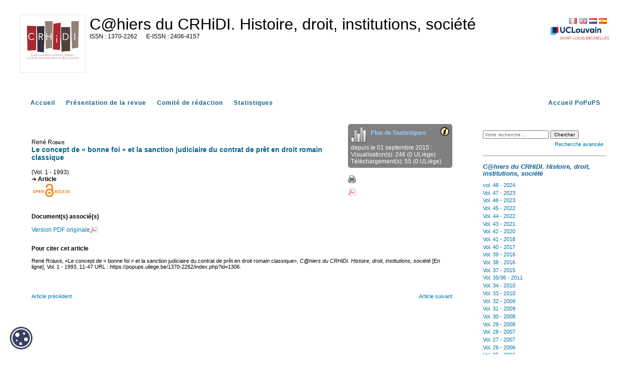

--- FILE ---
content_type: text/html; charset=UTF-8
request_url: https://popups.uliege.be/1370-2262/index.php?id=1306
body_size: 4618
content:
<!DOCTYPE html>
<html xmlns="http://www.w3.org/1999/xhtml" lang="fr">
  <head>
    <link rel="icon" href="/share/images/favicon.ico" />
    <meta http-equiv="Content-Type" content="text/html; charset=utf-8" />
    <title>Le concept de « bonne foi » et la sanction judiciaire du contrat de prêt en droit romain classique&nbsp;|&nbsp;  Université Saint Louis de Bruxelles</title>
    <meta name="GENERATOR" content="Lodel 1.0" />
    <meta name="DESCRIPTION" content="Revue d'histoire du droit, des institutions et de la société de l'Antiquité à nos jours" />
    <meta name="URL" content="https://popups.uliege.be/1370-2262/index.php?id=1306" />
    <meta name="author" content="Robaye, René" />
    <meta name="DC.Publisher" content="" />
    <meta name="DC.Rights" content="" />
    <meta name="DC.Source" content="https://popups.uliege.be/1370-2262" />
    <meta name="DC.Type" content="text" />
    <meta name="DC.Format" content="text/html" />
    <meta name="DC.Language" content="fr" />
    <meta name="DC.Identifier" content="https://popups.uliege.be/1370-2262/index.php?id=1306" />
    <meta name="DC.Title" content="Le concept de « bonne foi » et la sanction judiciaire du contrat de prêt en droit romain classique " />
    <meta name="DC.Creator" content="Robaye, René" />
    <meta name="DC.Description" lang="fr" content="" />
    <!-- METADONNEES Google -->
    <meta name="citation_journal_title" content="C@hiers du CRHiDI. Histoire, droit, institutions, société" />
    <meta name="citation_journal_abbrev" content="C@hiers du CRHiDI" />
    <meta name="citation_publisher" content="" />
    <meta name="citation_author" content="René&nbsp;Robaye" />
    <meta name="citation_title" content="Le concept de « bonne foi » et la sanction judiciaire du contrat de prêt en droit romain classique " />
    <meta name="citation_online_date" content="2021-06-07" />
    <meta name="citation_publication_date" content="1993-09-01" />
    <meta name="citation_issn" content="1370-2262" />
    <meta name="citation_issn" content="2406-4157" />
    <meta name="citation_language" content="fr" />
    <meta name="citation_keywords" lang="fr" content="" />
    <meta name="citation_keywords" lang="en" content="" />
    <meta name="citation_keywords" lang="es" content="" />
    <meta name="citation_keywords" lang="de" content="" />
    <!-- END METADONNEES Google -->    
    <link rel="stylesheet" type="text/css" href="/share/css/jquery-ui-themes/smoothness/jquery-ui.css"  title="Ecran" media="screen"  />
    <link rel="stylesheet" type="text/css" href="css/styles_site.css" media="screen" title="Ecran" />
    <link rel="stylesheet" type="text/css" href="css/styles_revues.css"  title="Ecran" media="screen"  />
    <link rel="stylesheet" type="text/css" media="print" href="css/styles_site_print.css" />
    <link rel="stylesheet" type="text/css" media="print" href="/share/css/styles_revues_print.css" />
    <link rel="stylesheet" type="text/css" href="https://donum.uliege.be/static/css/orejime-standard.css"  title="Ecran" media="screen"  />
    <link rel="stylesheet" type="text/css" href="https://donum.uliege.be/static/css/orejime-custom.css"  title="Ecran" media="screen"  />
    <script type="text/javascript" src="/share/js/jquery-2.1.0.js"></script>
    <script type="text/javascript" src="/share/js/jquery-ui-1.10.4.custom.min.js"></script>
    <script type="text/javascript" src="js/site.js"></script>
    <script type="text/javascript" src="/share/js/popups.js"></script>    
    <script type="text/javascript" src="/share/js/highcharts.js"></script>
  </head>
  <body class="admin">        
    <div id="main" class="test"><span class="hidden">https://popups.uliege.be/1370-2262 - </span><div id="bandeau" class="noprint">  
        <div id="outils">    
          <div id="langselect"><a href="index.php?id=1306&amp;lang=fr" class="fr">FR</a><a href="index.php?id=1306&amp;lang=en" class="en">EN</a><a href="index.php?id=1306&amp;lang=nl" class="nl">NL</a><a href="index.php?id=1306&amp;lang=es" class="es">ES</a></div>    
          <div class="logo_institution">            <a href="https://uclouvain.be/fr/sites/saint-louis-bruxelles">      <img src="/share/images/institution_st-louis.png" alt="st-louis" /></a>      </div>  </div>  
        <div id="logo">    <img class="small" src="https://popups.uliege.be/1370-2262/images/1370-2262.png" alt="1370-2262" />    <img class="large hidden" src="https://popups.uliege.be/1370-2262/images/1370-2262_large.png" alt="1370-2262" />  </div>  
        <div class="cartouche">  
          <p class="nomsite"><a href="index.php">C@hiers du CRHiDI. Histoire, droit, institutions, société</a></p>    
          <p class="e-issn">      <span class="ISSN">1370-2262</span>        <span class="EISSN">2406-4157</span>  </p>  
          <p class="whiteline">&nbsp;</p>                      </div>
      </div>
      <nav id="navbar" class="navbar navbar-default navbar-static-top" role="navigation">      
        <ul>        
          <li><a class="navbar-brand tabs sommaire" title="Accueil" href="index.php">Accueil</a></li>        
          <li><a class="navbar-brand tabs presentation" title="Présentation de la revue" href="index.php?page=presentation">Présentation de la revue</a></li>                    
          <li><a class="navbar-brand tabs comite" title="Comité de rédaction" href="index.php?page=comite">Comité de rédaction</a></li>                                
          <li><a class="navbar-brand tabs statistique" title="Statistiques" href="index.php?page=statistics">Statistiques</a></li>        
          <li style="float: right;" ><a class="navbar-brand" title="Accueil PoPuPS" href="../index.php">Accueil PoPuPS</a></li>      </ul>    </nav>
      <div id="content" class="article">
        <div id="inside" class="article ">
          <ol id="ariane"  class="breadcrumb">
            <li><a href="index.php">Accueil</a></li>
            <li><a href="index.php?id=1193">Vol. 1 - 1993</a></li>      
            <li>Le concept de « bonne foi » et la sanction judiciaire du contrat de prêt en droit romain classique</li>    </ol>
          <div id="articleActions">    
            <div id="stat">          
              <div id="img_stat">    <img class="img_stat" src="https://popups.uliege.be/1370-2262/images/statistics.png" alt="stats" title="stat" />    <a href="index.php?page=statistics" class="morestat">Plus de Statistiques</a>    <a id="toolt" class="" href="#" title="Statistiques de consultation et de téléchargement à partir de PoPuPS<ul><li> Visualisation(s) : nombre total de visualisations des articles de la revue.<br /> Les données entre parenthèses représentent le nombre de visualisations en interne à l'ULg.</li>
                <li>Téléchargement(s) : nombre total de téléchargements des fichiers annexes (hébergés par PoPuPS).<br /> Les données entre parenthèses représentent le nombre de téléchargements en interne à l'ULg.</li>
              </ul>Mise à jour quotidienne des données bibliométriques de visualisations et téléchargements ." >      <img src="https://popups.uliege.be/1370-2262/images/info.png" style="float:right;" alt="info" class="info" />    </a>  </div>  
            <div id="stats">    depuis le 01 septembre 2015 :<br>                                  Visualisation(s): 246                                      (0 ULiège)<br />                                      Téléchargement(s): 55                                      (0 ULiège)<br />               </div>    </div>    
          <div id="other">      <a href="index.php?id=1306&amp;format=print" target="_blank" ><img src="https://popups.uliege.be/1370-2262/images/print.png" alt="print" class="print" /></a><br>      <a class="printPDF" href="https://popups.uliege.be/1370-2262/pdf.php?id=1306" target="_blank" ><img src="https://popups.uliege.be/1370-2262/images/pdf.png" alt="print" class="print" /></a>    </div>
        </div>
        <div id="enteteDocument">                   René <span class="familyName" >Robaye</span>        <h3>                        Le concept de « bonne foi » et la sanction judiciaire du contrat de prêt en droit romain classique                    </h3>
          <div>              (Vol. 1 - 1993)</div>                
          <div class="type">                                                Article                                    </div>        
          <div><img src="images/Open_Access.png" alt="Open Access" style="vertical-align: middle;" /></div>
        </div>                                                                        
        <div class="DocumentAnnexes">                    
          <h4>Document(s) associé(s)</h4>                    <a target="_blank" href="index.php?id=1306&file=1">Version PDF originale <span class="fullText pdf"></span></a>                </div>                     
        <div id="resume">                                                                            </div>        
        <div id="annexes">                                                                                                                        
          <h4>Pour citer cet article</h4>            
          <div id="pourCiter">                René <span class="familyName" >Robaye</span>, «Le concept de « bonne foi » et la sanction judiciaire du contrat de prêt en droit romain classique», <em>C@hiers du CRHiDI. Histoire, droit, institutions, société</em> [En ligne],                Vol. 1 - 1993,      11-47  URL : https://popups.uliege.be/1370-2262/index.php?id=1306.             </div>                                                </div>
        <div id="bottomNav">
          <div class="previous">                    <a href="index.php?id=1305">Article précédent</a>                </div>
          <div class="next">            <a href="index.php?id=1307">Article suivant</a>                </div>
        </div>                        </div> 
      <div id="gauche" class="noprint">      
        <div id="menu">      
          <fieldset id="recherche">        
            <form action="search.php" method="get">        
              <fieldset>            
                <input type="text" id="query" name="query" placeholder="Votre recherche ..." value=""/>
                <input class="searchbutton" type="submit" name="submit_s" value="Chercher" />
                <div id="advancedSearch"><a href="#" onclick="if(document.getElementById('advanced_search').style.display=='none'){document.getElementById('advanced_search').style.display='block';} else {document.getElementById('advanced_search').style.display='none';}; return(false); "><span class="texte_petit">Recherche avancée</span></a></div>        </fieldset>        
              <div  id="advanced_search" style="display : none">          
                <fieldset class="searchfieldset">            
                  <legend>Recherche avancée</legend>            
                  <select id="qnbresults" name="qnbresults" class="searchfields">              
                    <option value="10" >10 Résultats par page</option>              
                    <option value="20" >20 Résultats par page</option>              
                    <option value="50" >50 Résultats par page</option>              
                    <option value="100" >100 Résultats par page</option>            </select>            
                  <label for="qtype">Type :</label>            
                  <select  id="qtype" name="qtype" class="searchfields" >              
                    <option id="textes_1306" value=""> -- Tous -- </option>              
                    <option id="textes_1" value="1">Editorial</option>              
                    <option id="publications_8" value="8">Collection</option>              
                    <option id="fichiers_12" value="12">Image</option>              
                    <option id="textessimples_18" value="18">Billet</option>              
                    <option id="textes_2" value="2">Article</option>              
                    <option id="textessimples_14" value="14">Commentaire du document</option>              
                    <option id="fichiers_15" value="15">Image placée en annexe</option>              
                    <option id="textes_3" value="3">Annonce et actualité</option>              
                    <option id="publications_9" value="9">Numéro de revue</option>              
                    <option id="fichiers_23" value="23">Vidéo</option>              
                    <option id="fichiers_25" value="25">Vidéo placée en annexe</option>              
                    <option id="textes_4" value="4">Compte-rendu</option>              
                    <option id="publications_10" value="10">Rubrique</option>              
                    <option id="fichiers_24" value="24">Document sonore</option>              
                    <option id="textes_5" value="5">Note de lecture</option>              
                    <option id="publications_11" value="11">Sous-partie</option>              
                    <option id="fichiers_27" value="27">Document sonore placé en annexe</option>              
                    <option id="textes_6" value="6">Informations pratiques</option>              
                    <option id="publications_19" value="19">Annuaire de sites</option>              
                    <option id="fichiers_26" value="26">Fichier placé en annexe</option>              
                    <option id="textes_7" value="7">Chronique</option>              
                    <option id="publications_20" value="20">Équipe</option>              
                    <option id="publications_21" value="21">Médiathèque</option>              
                    <option id="liens_13" value="13">Notice de site</option>              
                    <option id="liens_16" value="16">Lien placé en annexe</option>              
                    <option id="individus_17" value="17">Notice biographique de membre</option>              
                    <option id="liens_22" value="22">Flux de syndication</option>              
                    <option id="fichiers_29" value="29">Image d'accroche</option>              
                    <option id="publications_30" value="30">Rubrique (d'annuaire de site)</option>              
                    <option id="publications_31" value="31">Rubrique (de médiathèque)</option>              
                    <option id="publications_32" value="32">Rubrique (d'équipe)</option>              
                    <option id="publications_28" value="28">Rubrique (d'actualités)</option>            </select>            
                  <label for="qfield">Champ : </label>            
                  <select id="qfield" name="qfield" class="searchfields">              
                    <option value=""> -- Tous --</option>              
                    <option value="DC.Title" >Titre</option>              
                    <option value="DC.Description" >Description</option>              
                    <option value="DC.Format" >Format</option>              
                    <option value="DC.Source" >Source</option>              
                    <option value="DC.Language" >Langue</option>              
                    <option value="DC.Coverage" >Couverture</option>              
                    <option value="DC.Rights" >Copyrights</option>            </select>          </fieldset>        </div>      </form>  </fieldset>        
          <hr />
          <h3><em>C@hiers du CRHiDI. Histoire, droit, institutions, société</em></h3>            
          <ul id="ul-0" class="publisMenu list-group-item">        
            <li><a href="index.php?id=1816">vol. 48 - 2024</a></li>      
            <li><a href="index.php?id=1711">Vol. 47 - 2023</a></li>      
            <li><a href="index.php?id=1545">Vol. 46 - 2023</a></li>      
            <li><a href="index.php?id=1450">Vol. 45 - 2022</a></li>      
            <li><a href="index.php?id=629">Vol. 44 - 2022</a></li>      
            <li><a href="index.php?id=1311">Vol. 43 - 2021</a></li>      
            <li><a href="index.php?id=655">Vol. 42 - 2020</a></li>      
            <li><a href="index.php?id=517">Vol. 41 - 2018</a></li>      
            <li><a href="index.php?id=351">Vol. 40 - 2017</a></li>      
            <li><a href="index.php?id=313">Vol. 39 - 2016</a></li>      
            <li><a href="index.php?id=244">Vol. 38 - 2016</a></li>      
            <li><a href="index.php?id=167">Vol. 37 - 2015</a></li>      
            <li><a href="index.php?id=742">Vol. 35/36 - 2011</a></li>      
            <li><a href="index.php?id=759">Vol. 34 - 2010</a></li>      
            <li><a href="index.php?id=784">Vol. 33 - 2010</a></li>      
            <li><a href="index.php?id=794">Vol. 32 - 2009</a></li>      
            <li><a href="index.php?id=803">Vol. 31 - 2009</a></li>      
            <li><a href="index.php?id=851">Vol. 30 - 2008</a></li>      
            <li><a href="index.php?id=865">Vol. 29 - 2008</a></li>      
            <li><a href="index.php?id=888">Vol. 28 - 2007</a></li>      
            <li><a href="index.php?id=917">Vol. 27 - 2007</a></li>      
            <li><a href="index.php?id=934">Vol. 26 - 2006</a></li>      
            <li><a href="index.php?id=948">Vol. 25 - 2006</a></li>      
            <li><a href="index.php?id=969">Vol. 23/24 - 2005</a></li>      
            <li><a href="index.php?id=984">Vol. 21/22 - 2004</a></li>      
            <li><a href="index.php?id=1016">Vol. 20 - 2003</a></li>      
            <li><a href="index.php?id=1025">Vol. 19 - 2003</a></li>      
            <li><a href="index.php?id=1041">Vol. 18 - 2002</a></li>      
            <li><a href="index.php?id=1056">Vol. 17 - 2002</a></li>      
            <li><a href="index.php?id=1066">Vol. 16 - 2001</a></li>      
            <li><a href="index.php?id=1085">Vol. 15 - 2001</a></li>      
            <li><a href="index.php?id=1102">Vol. 13/14 - 2000</a></li>      
            <li><a href="index.php?id=1129">Vol. 11/12 - 1999</a></li>      
            <li><a href="index.php?id=1165">Vol. 10 - 1998</a></li>      
            <li><a href="index.php?id=1186">Vol. 9 - 1998</a></li>      
            <li><a href="index.php?id=1187">Vol. 8 - 1998</a></li>      
            <li><a href="index.php?id=1188">Vol. 7 - 1997</a></li>      
            <li><a href="index.php?id=1189">Vol. 5/6 - 1996</a></li>      
            <li><a href="index.php?id=1190">Vol. 4 - 1995</a></li>      
            <li><a href="index.php?id=1191">Vol. 3 - 1995</a></li>      
            <li><a href="index.php?id=1192">Vol. 2 - 1994</a></li>      
            <li><a href="index.php?id=1193">Vol. 1 - 1993</a></li>  </ul>        
          <hr />
          <h3>Index</h3>      
          <ul class="index">      
            <li>  <a href="index.php?id=33">    Auteurs  </a></li>      
            <li>  <a href="index.php?id=34">        </a></li>      
            <li>  <a href="index.php?id=35">        </a></li>      
            <li><a href="index.php?id=38">mots-clés</a></li>      
            <li><a href="index.php?id=39">keyword</a></li>    </ul>        
          <hr />
          <ul>      
            <li><a class="rss" href="index.php?page=backend&amp;format=rssdocuments">Flux RSS</a></li>    </ul>  <a href="index.php?page=map" class="map">    <strong>Plan du site</strong>  </a>  </div>
      </div>
      <div id="footer">
        <p>Le portail <a href="/">PoPuPS</a> est une réalisation des <a href="http://lib.ulg.ac.be/"> bibliothèques</a> de l'Université de Liège.</p>  
        <p> <a href="http://lodel.org">propulsé par Lodel</a> | <a href="lodel/">accès réservé</a></p>  </div>    
      <div id="cookie-badge"><img src="https://donum.uliege.be/static/img/cookies.svg" alt="cookies"></div>                
      <script src="https://donum.uliege.be/static/js/orejime-standard-fr.js"></script>    
      <script src="/share/cookies/orejime-custom-fr.js"></script>    <!-- Matomo Tag Manager -->    
      <script>            var _mtm = window._mtm = window._mtm || [];
            _mtm.push({'mtm.startTime': (new Date().getTime()), 'event': 'mtm.Start'});
            var d=document, g=d.createElement('script'), s=d.getElementsByTagName('script')[0];
            g.async=true; g.src='https://matomo-prod03.segi.ulg.ac.be/js/container_khpKe6N5.js'; s.parentNode.insertBefore(g,s);
    </script>    <!-- End Matomo Tag Manager --></div> </div>                        </div]--></body>
</html>

--- FILE ---
content_type: text/css
request_url: https://popups.uliege.be/1370-2262/css/styles_site.css
body_size: 6928
content:
body{
	font-size: 80%;
	text-align: center;
	font-family: "Bitstream vera serif", Georgia, serif;
	background: #eee;
	margin: 0;
	padding: 0;
}

a{
	color: #0075ab;
	text-decoration: none;
}

a:hover{
	border-bottom: 1px dotted;
}

p{
	line-height: 150%;
	text-align: justify;
}

h1, h2, h3, h4, h5, h6, p, form, fieldset, img, blockquote{
	margin: 0;
	padding: 0;
	border: 0;
}

li{
	line-height: 150%;
	margin-bottom: 1ex;
}

dt{
	font-weight: bold;
	margin-bottom: 1ex;
}

.familyName{
	font-variant: small-caps;
}

.spacer{
	display: block;
	height: 2em;
	clear: both;
}

h2.publiParente, h3, h4{
	margin-bottom: 2ex;
}

h2.publiParente{
	padding-top: 1em;
}

h3.accueil{
	margin-top: 3ex;
	color: #e18600;
}

a.footnotecall, a.FootnoteSymbol{
	font-family: "Bitstream vera sans", verdana, sans-serif;
	font-weight: bold;
}

a.footnotecall{
	font-size: 90%;
	margin-left: .3em;
	font-style: normal;
}

a.footnotecall:before, a.FootnoteSymbol:before{
	content: "[";
}

a.footnotecall:after, a.FootnoteSymbol:after{
	content: "]";
}

a.indexBack{
	display: block;
	font-size: 90%;
	font-family: "Bitstream vera sans", verdana, sans-serif;
	font-weight: bold;
	text-align: right;
	margin-top: 3em;
	border: 0;
}

br.nobr{
	display: none;
}

span.sousTitre{
	display: block;
/* 	margin-top: -.5ex; */
	font-size: 90%;
	font-weight: normal;
	font-style: italic;
}

dl.listArticles dt{
	margin: 2ex 0 0 0;
}

dl.listArticles dd{
	margin: 0 0 0 0;
	padding: 0;
}

dl.listArticles dd.date{
	font-size: 90%;
	font-style: italic;
}

dl.listArticles dd.paruDans{
	font-family: "Bitstream vera sans", verdana, sans-serif;
	font-size: 90%;
	color: #666;
}

dl.listArticles dd.paruDans a{
	color: #666;
}

div.notes p{
	margin-bottom: 1.5ex;
	text-align: justify;
}

img.icone{
	display: block;
	float: left;
	max-width: 200px;
	border: 1px solid #aaa;
	margin-right: 1em;
}

#main{
	position: relative;
	margin: auto;
	width: 700px;
	text-align: left;
}

#accessible, #footer{
	text-align: center;
	color: #e5e8e3;
	padding: .5ex 0;
	font-family: "Bitstream vera sans", verdana, sans-serif;
}

#accessible a, #footer a, #ariane{
	color: #aaa;
}

#cartouche{
	color: #fff;
	background: #0075ab;
	height: 80px;
	padding: 1em;
	margin-bottom: 10px;
}

#cartouche span.sousTitre{
	font-weight: bold;
	font-size: 70%;
	margin-top: 0;
}

#cartouche a{
	color: #fff;
	text-decoration: none;
}

#ariane{
	font-family: "Bitstream vera sans", verdana, sans-serif;
	font-size: 90%;
	padding: -.3ex 0 3ex 0;
}

#ariane, #ariane li{
	margin: 0;
	padding: 0;
	list-style: none;
}

#ariane li{
	display: inline;
}

#menu, #inside, #content{
	background: #fff;
}


#menu{
	font-family: "Bitstream vera sans", verdana, sans-serif;
	position: absolute;
	top: 164px;
	font-size: 90%;
	padding: 1.3em 1em;
	width: 162px;
	height: 490px;
	color: #e18600;
}

/* HACK */

*>#menu{
	height: auto;
	min-height: 490px;
}

#menu ul, #menu ul li{
	margin: 0;
	padding: 0;
	list-style: none;
	line-height: 100%;
}

#menu ul li{
	margin-bottom: 1ex;
}

#menu ul{
	margin: 2ex 0;
}

#menu ul li li{
	margin-left: 1em;
}

#menu h3{
	margin: 2ex 0 1ex 0;
}

#recherche{
	padding: 2ex 0;
}

#recherche input, #recherche select{
	font-size: 90%;
}

#recherche select{
	width: 150px;
}

#recherche label{
	display: block;
}

#advanced_search{
	margin-top: 2ex;
	padding-top: 1ex;
}

#advanced_search label{
	font-size: 90%;
}

#rss{
	display: block;
	text-align: center;
	margin: 2ex 0 0 0;
}

#inside{
	margin: 0 0 0 185px;
	border-left: 10px solid #eee; 
	padding: 1em 2em 2em 2em;
	height: 510px;
}

/* HACK */

*>#inside{
	height: auto;
	min-height: 510px;
}

#footer{
	height: auto;
	font-size: 90%;
	border-top: 1px solid #eee;
	z-index: 1;
}

#inside.article h4{
	margin: 3ex 0 2ex 0;
	color: #e18600;
}

#enteteDocument{
	margin: 30px 0;
}

#enteteDocument h3{
	margin: 0 0 2ex 0;
}

#enteteDocument h3 span.sousTitre{
	display: block;
	font-size: 80%;
	font-weight: normal;
}


#resume{
	font-size: 90%;
	text-align: justify;
	line-height: 150%;
}

#toc{
	color: #e18600;
}

#toc .toc_section1, div.type{
	font-weight: bold;
}

#menu a.map:before, #toc .toc_section1:before, div.type:before{
	content: "\2794";
	font-weight: normal;
}

#toc .toc_section2:before, #menu ul li li:before{
	content: "\2219";
	font-size: 200%;
	vertical-align: -15%;
}

#menu ul li li:before{
	vertical-align: -30%;
}

#toc .toc_section2{
	margin-left: 1.5em;
}

#toc .toc_section3{
	margin-left: 3em;
}

#toc .toc_section4{
	margin-left: 4em;
}

#toc .toc_section5{
	margin-left: 5em;
}

#toc .toc_section6{
	margin-left: 6em;
}

#texte{
	position: relative;
}

#personDesc, #personInfo{
	clear: both;
	margin-top: 3em;
}

#personInfo dd{
	margin: 0;
}

#personInfo dt{
	margin: 2ex 0 1ex 0;
}

#texte p.texte, #bibliographie p{
	line-height: 150%;
	text-align: justify;
	margin: 1ex 0;
}

#texte p.citation{
	line-height: 150%;
	text-align: justify;
	margin: 2ex 0 2ex 4em;
	font-style: italic; 
	margin-bottom: 2ex;
}

#texte h1, #bibliographie h1{
	font-size: 130%;
	margin: 4ex 0 2ex 0;
}

#texte h2, #bibliographie h2{
	font-size: 120%;
	margin: 3ex 0 2ex 0;
}

#texte h3, #bibliographie h3{
	font-size: 110%;
	margin: 3ex 0 2ex 0;
}

#texte h4, #bibliographie h4{
	font-size: 100%;
	margin: 2ex 0 1ex 0;
}

#texte span.paranumber{
	display: block;
	font-size: 70%;
	color: #aaa;
	left: -2em;
	text-align: right;
	position: absolute;
	font-family: "Bitstream vera sans", verdana, sans-serif;
}

#texte table{
	border-collapse: collapse;
	width: 100%;
}

#texte table td{
	border: 1px solid #aaa;
	padding: 1ex 1em;
	vertical-align: top;
}

#texte table td p.texte{
	margin: 0;
	text-align: left;
}

#flux{
	clear: both;
	margin-top: 4em;
}

#flux ul{
	font-size: 90%;
	font-family: "Bitstream vera sans", verdana, sans-serif;
}

#flux ul, #flux ul li{
	list-style: none;
	margin: 0;
	padding: 0;
}

#flux ul li{
	margin-bottom: 2em;
}

#flux ul a{
	font-weight: bold;
}

#flux ul p{
	margin-top: 1em;
}

#annexes{
	font-size: 90%;
}

#annexes h4{
	font-size: 110%;
}

#bibliographie p{
	text-align: left;
}

#map{
	margin-top: 4em;
}

#map ul, #map ul li{
	list-style: none;
	margin: 2ex 0;
	padding-left: 0;
}

#map ul li{
	font-weight: bold;
	clear: both;
	padding-left: 2.5em;
}

#map ul li li{
	font-weight: normal;
	margin-left: .5em;
}

#map ul li img{
	display: block;
	position: absolute;
	margin-left: -2.5em;
}

#map strong.auteurs{
	display: block;
	font-size: 90%;
}

#tabAlpha{
	font-size: 90%;
	font-family: "Bitstream vera sans", verdana, sans-serif;
	color: #aaa;
}

#alphabet dt{
	font-size: 200%;
	margin: 1.5em 0 .5em 0;
}

#alphabet dd{
	margin: 0 0 1ex 0;
	padding-left: 0;
}

#bottomNav{
	clear: both;
	position: relative;
	padding: 4em 0 2em 0;
}

#bottomNav .previous, #bottomNav .next{
	position: absolute;
	font-family: "Bitstream vera sans", verdana, sans-serif;
	font-size: 90%;
}

#bottomNav .previous{
	left: 0;
}

#bottomNav .next{
	right: 0;
}





--- FILE ---
content_type: text/css
request_url: https://popups.uliege.be/1370-2262/css/styles_revues.css
body_size: 18337
content:
body{font-size: 10px;text-align:center;font-family:verdana, sans-serif,"Bitstream vera serif", Georgia, serif;background:#fff;margin:0;padding:0}
#main {width: 1200px;text-align:left;margin: 20px auto;padding : 10px;/*border-radius: 10px;*/background-color: #FFFFFF;font-size: 12px;}
#content{clear:both;}
#content p.legendeillustration{padding-bottom:15px; color:#555;}
#content p.legendeillustration::after {
    content: ""; /* This is necessary for the pseudo element to work. */ 
    display: block; /* This will put the pseudo element on its own line. */
    margin: 0 auto; /* This will center the border. */
    width: 50%; /* Change this to whatever width you want. */
    padding-top: 20px; /* This creates some space between the element and the border. */
    border-bottom: 1px solid #999; /* This creates the border. Replace black with whatever color you want. */
}
/*#main * {font-size: 12px;}*/
.hidden{display:none;}
.nostyle{list-style-type:none;}
.liwidth {display: inline-block;width: 120px;}
.bold{font-weight:bold;}
a.ui-tabs-anchor:hover {border-bottom: none;}
a.ext, span.ext {background: url("../images/ext.png") no-repeat scroll right center rgba(0, 0, 0, 0);padding-right: 13px;}
span.h4 {color: #000000;margin: 3ex 0 2ex;}
.keywords{margin:1em 0;}
a{color:#0075ab;text-decoration:none}
a:hover{border-bottom:1px dotted}
#resume p,
#texte p {line-height:150%;text-align:justify;}
p{line-height:150%;}
h1,h2,h3,h4,h5,h6,
#content h2.accueil,#content h3.accueil {color:#00608C;}
h1,h2,h3,h4,h5,h6,p,form,fieldset,img,blockquote{margin:0;padding:0;border:0}
li{line-height:150%;margin-bottom:1ex}
dt{font-weight:bold;margin-bottom:1ex}
.familyName{font-variant:small-caps}
.spacer{display:block;height:2em;clear:both}
h2.publiParente,h3,h4{margin-bottom:2ex}
h2.publiParente{padding-top:1em}
.lastrubrique{color:333;}
.h1 .small, .h1 small, .h2 .small, .h2 small, .h3 .small, .h3 small, h1 .small, h1 small, h2 .small, h2 small, h3 .small, h3 small {font-size: 65%;}
.h1 .small, .h1 small, .h2 .small, .h2 small, .h3 .small, .h3 small, .h4 .small, .h4 small, .h5 .small, .h5 small, .h6 .small, .h6 small, h1 .small, h1 small, h2 .small, h2 small, h3 .small, h3 small, h4 .small, h4 small, h5 .small, h5 small, h6 .small, h6 small {color: #777; font-weight: 400; line-height: 1;}
.page-header {border-bottom: 1px solid #eee;margin: 40px 0 20px;padding-bottom: 9px;}
.pull-left {float: left !important;}
.pull-right {float: right !important;}
.lastrub.pull-right{
  position: relative;
  top: 20px;
}

h2.accueil,
h3.accueil{margin-top:3ex; color:#000;}
a.footnotecall,a.FootnoteSymbol{font-family:"Bitstream vera sans", verdana, sans-serif;font-weight:bold}
a.footnotecall{font-size:90%;margin-left:.3em;font-style:normal}
a.footnotecall:before,a.FootnoteSymbol:before{content:"["}
a.footnotecall:after,a.FootnoteSymbol:after{content:"]"}
a.indexBack{display:block;font-size:90%;font-family:"Bitstream vera sans", verdana, sans-serif;font-weight:bold;text-align:right;margin-top:3em;border:0}
br.nobr{display:none}
span.sousTitre{display:block;font-size:90%;font-weight:normal;font-style:italic}
dl.listArticles dt{margin:2ex 0 0 0}
dl.listArticles dd{margin:0 0 0 0;padding:0}
dl.listArticles dd.date{font-size:90%;font-style:italic}
dl.listArticles dd.paruDans{font-family:"Bitstream vera sans", verdana, sans-serif;font-size:90%;color:#666}
dl.listArticles dd.paruDans a{color:#666}
div.notes p{margin-bottom:1.5ex;text-align:justify}
img.icone{display:block;float:left;max-width:200px;border:1px solid #aaa;margin-right:1em}
#accessible,#footer{text-align:center;color:#e5e8e3;padding:.5ex 0;font-family:"Bitstream vera sans", verdana, sans-serif}
#accessible a,#footer a,#ariane{color:#aaa}
#cartouche{color:#fff;background:#0075ab;height:80px;padding:1em;margin-bottom:10px}
#cartouche span.sousTitre{font-weight:bold;font-size:70%;margin-top:0}
#cartouche a{color:#fff;text-decoration:none}
#ariane{font-family:"Bitstream vera sans", verdana, sans-serif;font-size:90%;padding:-.3ex 0 3ex 0}
#ariane,#ariane li{margin:0;padding:0;list-style:none}
#ariane li{display:inline}
#menu,#inside,#content{background:#fff}
#menu{font-family:"Bitstream vera sans", verdana, sans-serif;position:absolute;top:164px;font-size:90%;padding:1.3em 1em;width:162px;height:490px;}
*>#menu{height:auto;min-height:490px}
#menu ul,#menu ul li{margin:0;padding:0;list-style:none;line-height:100%}
#menu ul li{margin-bottom:1ex}
#menu ul{margin:2ex 0}
#menu ul li li{margin-left:1em}
#menu h3{margin:2ex 0 1ex 0}
#recherche{padding:2ex 0}
#recherche input,#recherche select{font-size:90%}
#recherche select{width:150px}
#recherche label{display:block}
#advanced_search{margin-top:2ex;padding-top:1ex}
#advanced_search label{font-size:90%}
#rss{display:block;text-align:center;margin:2ex 0 0 0}
#inside{margin:0 0 0 185px;border-left:10px solid #eee;padding:1em 2em 2em 2em;height:510px}
*>#inside{height:auto;min-height:510px}
#footer{height:auto;font-size:90%;border-top:1px solid #eee;z-index:1}
#inside.article h4{margin:3ex 0 2ex 0;color:#000000}
#enteteDocument{margin:30px 0}
#enteteDocument h3{margin:0 0 2ex 0}
#enteteDocument h3 span.sousTitre{display:block;font-size:80%;font-weight:normal}
#enteteDocument div.doi {padding:0 0 15px 0;}
#resume{font-size:90%;text-align:justify;line-height:150%}
#toc{color:#803588}
#toc .toc_section1,div.type{font-weight:bold}

#menu a.map:before,#toc .toc_section1:before,div.type:before{content:"\2794";font-weight:normal}
#toc .toc_section2:before,#menu ul li li:before{content:"\2219";font-size:200%;vertical-align:-15%}
#menu ul li li:before{vertical-align:-30%}
#toc .toc_section2{margin-left:1.5em}
#toc .toc_section3{margin-left:3em}
#toc .toc_section4{margin-left:4em}
#toc .toc_section5{margin-left:5em}
#toc .toc_section6{margin-left:6em}
#texte{position:relative}
#personDesc,#personInfo{clear:both;margin-top:3em}
#personInfo dd{margin:0}
#personInfo dt{margin:2ex 0 1ex 0}
#texte p.texte,#bibliographie p{line-height:150%;text-align:justify;margin:1ex 0}
#texte p.epigraphe, p.pigraphe {margin: .5em 0 .5em 12.5em;text-align: right;color: #7C7C7C;}
#texte p.quotations,
#texte p.quotation,
#texte p.citation{line-height:150%;text-align:justify;margin:2ex 0 2ex 4em;font-style:italic;margin-bottom:2ex;}
#texte p.citationbis{line-height:150%;text-align:justify;margin:2ex 0 2ex 4em;margin-bottom:2ex;}
#texte h1,#bibliographie h1{font-size:130%;margin:4ex 0 2ex 0}
#texte h2,#bibliographie h2{font-size:120%;margin:3ex 0 2ex 0}
#texte h3,#bibliographie h3{font-size:110%;margin:3ex 0 2ex 0}
#texte h4,#bibliographie h4{font-size:100%;margin:2ex 0 1ex 0}
#texte span.paranumber{display:block;font-size:70%;color:#aaa;left:-2em;text-align:right;position:absolute;font-family:"Bitstream vera sans", verdana, sans-serif}
#texte table{border-collapse:collapse;width:100%}
#texte table td{border:1px solid #aaa;padding:1ex 1em;vertical-align:top}
#texte table td p.texte{margin:0;text-align:left}
#flux{clear:both;margin-top:4em}
#flux ul{font-size:90%;font-family:"Bitstream vera sans", verdana, sans-serif}
#flux ul,#flux ul li{list-style:none;margin:0;padding:0}
#flux ul li{margin-bottom:2em}
#flux ul a{font-weight:bold}
#flux ul p{margin-top:1em}
#annexes{font-size:90%}
#annexes h4{font-size:110%}
#bibliographie p{text-align:left}
#map{margin-top:4em}
#map ul,#map ul li{list-style:none;margin:2ex 0;padding-left:0}
#map ul li{font-weight:bold;clear:both;padding-left:2.5em}
#map ul li li{font-weight:normal;margin-left:.5em}
#map ul li img{display:block;position:absolute;margin-left:-2.5em}
#map strong.auteurs{display:block;font-size:90%}
#tabAlpha{font-size:90%;font-family:"Bitstream vera sans", verdana, sans-serif;color:#aaa}
#alphabet dt{font-size:200%;margin:1.5em 0 .5em 0}
#alphabet dd{margin:0 0 1ex 0;padding-left:0}

/*#main * {font-family:Arial,Tahoma,Geneva,Helvetica,Verdana,sans-serif}*/


#inside {margin: 0 0 0 0 ;width: 855px;border:none ;float: left  ;}
#inside.rubrique{float: left  ;}
#inside.statistics{width: 1150px ;}
#inside.full {display: block;padding: 0;width: 100% !important;}
#pres H3,#instruction h3,#presentation H3 {color: #666666;}
#pres H2,#instruction h2,#presentation H2 {color: #8F9947;font-size: x-large;margin: 0.5em 0;}
#pres p,#instruction p, #presentation p{padding:2px 0 3px 0px;}
#pres ul,#instruction ul, #presentation ul {padding: 2px 0 3px 10px;}

#menu {width: 250px ;float: left  ;position: inherit ;background-color: #fff ;border-radius: 10px ;}
#menu #recherche input, #menu #recherche select, #menu #recherche option {color: #000000 ;}
#menu{color: #000000;}
#menu ul.hidden{display:none;}
#footer {color: #000 !important;clear:both !important;}
#footer > p:first-child::before {}
#footer::after{
    content: "";
    background-image: url('https://popups.uliege.be/accueil/tpl/images/popups2022.png');
    display: inline-block;
    width: 70px;
    height: 20px;
    background-size: 100%;
    background-repeat: no-repeat;
    margin-right:10px;
}
#footer p{text-align:center;}
#accessible{display:none;}

#outils{float: right;text-align:right;}
#outils a{color: rgba(0, 0, 0, 0);background-position: center center;background-repeat: no-repeat;padding:0 2px;}
#outils .fr{background-image: url("../images/flag/fr.png"); }
#outils .en{background-image: url("../images/flag/en.png"); }
#outils .nl{background-image: url("../images/flag/nl.png"); }
#outils .es{background-image: url("../images/flag/es.png"); }
#outils #langselect{padding:5px;}

nav.navbar{background-color:transparent;letter-spacing: 1px;margin: 10px ;height: 40px;display:block;clear: both;}
nav.navbar ul {padding:0;margin:0;list-style-type:none;}
nav.navbar li {margin-left:2px;float:left;line-height: 150%; margin-bottom: 1ex;}
nav.navbar li a{display:block;float:left;font-weight:bold;text-decoration:none;text-align:center;padding:10px;color:#00608C;}
nav.navbar li a:link {}
nav.navbar li a:visited {}
nav.navbar li a:hover {background-color:#909090;color:#ffffff;}

#bandeau{height: 150px;margin-bottom: 10px;display: block;}
#logo{float:left;width: 11em;max-height: 150px;}
#logo img {width: 9em;padding: 1em; }
#logo img.small {cursor: pointer;border: 1px solid #E5E8E3;max-height:130px; }
#logo img.large {position:absolute;width:auto;left: 11em;padding:0;border: 1px solid #808080;}
#bandeau .cartouche {float: left;width: 71em;padding: 10px;}
#bandeau .nomsite a{font-size: xx-large; color:#000;}
#bandeau .ISSN{padding-right:15px;}
#bandeau .ISSN:before{content:"ISSN : ";}
#bandeau .EISSN:before{content:"E-ISSN : ";}
#bandeau .logo_institution img{width: 10em;}
a.rss{background-image: url("../images/rss.png");background-position: left center;background-repeat: no-repeat;padding-left: 20px;}
#ariane.breadcrumb {display:none;}
#ariane.breadcrumb {background-color: #F5F5F5;border-radius: 4px;list-style: none outside none;margin-bottom: 20px;padding: 8px 15px;}
#ariane.breadcrumb > li {display: inline-block;}
#ariane.breadcrumb > li + li:before {color: #CCCCCC;content: "/ ";padding: 0 5px;}
#ariane.breadcrumb > .active {color: #999999;}

#map li.textes ul{display:none;}

/* Div #bottomNav */
#bottomNav{clear: both;position: relative;padding: 4em 0 2em 0;}
#bottomNav .previous, 
#bottomNav .next{	position: absolute;	font-family: "Bitstream vera sans", verdana, sans-serif;	font-size: 90%;}
#bottomNav .previous{left: 0;}
#bottomNav .next{	right: 0;}

/* Div articleActions */
#articleActions{float: right;}
#articleActions .printer{float:right;}
#articleActions #other img{vertical-align: middle;padding:5px 10px;}

/* stat by article */
#stat {background-color: #808080;border: 1px solid #808080;border-radius: 5px;color: #FFFFFF;padding: 5px;max-width: 300px;margin: 0 0 10px 10px;min-width: 200px;}
#stat .alphabet {font-weight: bold;}
body a.toolt{display:block;}
body .ui-tooltip {box-shadow: 0 0 5px #AAAAAA;background-color:#e1e7d2;background-image:none !important;max-width: 500px; padding: 8px; position: absolute; z-index: 9999;}
body .ui-tooltip {border-width: 2px;border-radius:5px;text-align:left;}
body .ui-tooltip ul {padding-left:10px;font-size: smaller;}
#stat .morestat {color:#99CCFF;font-weight: bold;line-height: 2em;padding: 5px;vertical-align: top;}

/* Full Text */
span.fullText {}
span.fullText.pdf{background-image: url("../images/pdf.png");background-position: left center;background-repeat: no-repeat;padding-left: 20px;}
#texte p img{display: block; margin-left: auto !important; margin-right: auto !important;border: 1px solid #E5E8E3 !important; max-width: 855px;}
#texte p.titreillustration{display: block;text-align: center;}
#texte p.legendeillustration{display: block;text-align: center;}
/*bibliographie*/
#bibliographie p {padding-left: 45px;text-indent: -45px;}

/**/
#annexes h4 {font-size: 110%;margin: 2ex 0;}
.DocumentAnnexes{margin-bottom:2em}
.DocumentAnnexes h4 {color: #803588; margin: 3ex 0 2ex;}
hr.middle {width: 66%;margin: 20px auto;}
/* Style Page présentation*/
#pres h3 {margin: 2ex 0;}
#pres h4 {margin: 2ex 0 1ex;}

#inside span.paranumber {display:none;}
p.EDITEUR{padding-top:7px;}
#inside #toc .toc_section2:before{content: "∙";vertical-align: -15%;font-size: inherit;}

/* statgen */
#statgen{font-size: 10px;}
#statgen a.ui-tabs-anchor {padding: 0.5em;}
#statgen table.statistics {background: none repeat scroll 0 0 #FFFFFF;margin: 0;width: 100%;}
#statgen table.statistics {border-collapse: collapse;width: 100%;}
#statgen table.statistics td {padding: 3px 9px; border:none;}
#statgen table.statistics th {padding: 3px 9px; border:none;}
#statgen table.statistics tr {background-color:   #FFFFFF;}
#statgen table.statistics thead tr {border-bottom: 1px solid #808080;line-height: 20px;}
#statgen table.statistics tr.grey {background-color: #E5E5E5;}
#statgen table.statistics td.pays {}
#statgen table.statistics td.link {width: 75%;}
#statgen table.statistics th:nth-child(2),
#statgen table.statistics td.total {text-align:right;}
#statgen table.statistics td.pourc {}
#statgen table.statistics td {background-color:transparent;}
#statgen #my-table td a {text-transform: capitalize;}

/* notes */
.footnotebody{text-indent: -15px; padding: 2px 15px;}
.footnotebody .footnotedefinition{}

/* Module de recherche */
#advancedSearch{text-align: right;padding: 5px 5px 0;}
/* Menu droite */
/*#ul-0 a.pr10 {margin-left: 15px;}*/
#ul-0 img{width: 9px; padding-right:8px;cursor: pointer;}
#menu #ul-0 li li:before {content: none;}
#menu #ul-0 ul {padding-left:15px;}
#menu ul.index {padding-left:15px;}
#menu ul.index li:first-letter {text-transform: uppercase;}

dl.listArticles dd.stat, 
dl.listArticles dd.date {font-size: 90%;font-style: italic;}
dl.listArticles dd.stat{color: #808080;padding-left: 10px;}

dt.auteur {font-weight: normal;}
dt.auteur .familyName{font-weight: bold;}


footer {background-color: #F5F5F5;border-radius: 10px;clear: both;margin: 5px;padding: 10px;}
footer .col-md-6 {float: left;width: 50%;}
footer .col-md-5 {float: left;width: 41%;}
footer .col-md-4 {float: left;width: 33%;}
footer .col-md-3 {float: left;width: 25%;}
footer .col-md-2 {float: left;width: 16%;}

/*page comite */
#comite .panel-heading {
    color: /*#8F9947;*/ #000000;
    font-size: 22px;
    font-style: italic;
    font-weight: bold;
    margin: 10px 0;
}
#comite .panel-body {
    color: #666666;
    padding-left: 15px;
}

#gauche {
    float: right;
    width: 270px;
}

#contribution {
    background-color: rgba(246, 129, 18, 0.5);
    border-radius: 10px !important;
    border : 1px solid #0d73be;
    margin: 10px 0;
    padding: 1.3em 1em;
    width: 270px;
    font-size: 90%;
}

#contribution > h2 {
    border-bottom: 1px solid;
    color: rgba(40, 150, 40, 0.8);
    font-weight: bold;
    margin: 0 0 5px;
    padding: 0 0 5px;
}
#contribution > h3 {
    border-bottom: 1px solid;
    color: rgba(20, 150, 20, 0.6);
    font-weight: bold;
    margin: 0 0 5px;
    padding: 0 0 5px;
}
#contribution > a.contribmore {
  float:right;
}
/*pagination*/
.pagination {
    border-radius: 4px;
    display: inline-block;
    margin: 20px 0;
    padding-left: 0;
}
.pagination > li {
    display: inline;
}
.pagination > li > a, .pagination > li > span {
    background-color: #fff;
    border: 1px solid #ddd;
    color: #337ab7;
    float: left;
    line-height: 1.42857;
    margin-left: -1px;
    padding: 6px 12px;
    position: relative;
    text-decoration: none;
}
.pagination > li:first-child > a, .pagination > li:first-child > span {
    border-bottom-left-radius: 4px;
    border-top-left-radius: 4px;
    margin-left: 0;
}
.pagination > li:last-child > a, .pagination > li:last-child > span {
    border-bottom-right-radius: 4px;
    border-top-right-radius: 4px;
}
.pagination > li > a:focus, .pagination > li > a:hover, .pagination > li > span:focus, .pagination > li > span:hover {
    background-color: #eee;
    border-color: #ddd;
    color: #23527c;
    z-index: 2;
}
.pagination > .active > a, .pagination > .active > a:focus, .pagination > .active > a:hover, .pagination > .active > span, .pagination > .active > span:focus, .pagination > .active > span:hover {
    background-color: #337ab7;
    border-color: #337ab7;
    color: #fff;
    cursor: default;
    z-index: 3;
}
.pagination > .disabled > a, .pagination > .disabled > a:focus, .pagination > .disabled > a:hover, .pagination > .disabled > span, .pagination > .disabled > span:focus, .pagination > .disabled > span:hover {
    background-color: #fff;
    border-color: #ddd;
    color: #777;
    cursor: not-allowed;
}
.pagination-lg > li > a, .pagination-lg > li > span {
    font-size: 18px;
    line-height: 1.33333;
    padding: 10px 16px;
}
.pagination-lg > li:first-child > a, .pagination-lg > li:first-child > span {
    border-bottom-left-radius: 6px;
    border-top-left-radius: 6px;
}
.pagination-lg > li:last-child > a, .pagination-lg > li:last-child > span {
    border-bottom-right-radius: 6px;
    border-top-right-radius: 6px;
}
.pagination-sm > li > a, .pagination-sm > li > span {
    font-size: 12px;
    line-height: 1.5;
    padding: 5px 10px;
}
.pagination-sm > li:first-child > a, .pagination-sm > li:first-child > span {
    border-bottom-left-radius: 3px;
    border-top-left-radius: 3px;
}
.pagination-sm > li:last-child > a, .pagination-sm > li:last-child > span {
    border-bottom-right-radius: 3px;
    border-top-right-radius: 3px;
}



--- FILE ---
content_type: application/javascript
request_url: https://donum.uliege.be/static/js/orejime-standard-fr.js
body_size: 43006
content:
!function(){"use strict";var e,t,n={},o={};function r(e){var t=o[e];if(void 0!==t)return t.exports;var i=o[e]={exports:{}};return n[e](i,i.exports,r),i.exports}r.rv=function(){return"1.0.4"},r.ruid="bundler=rspack@1.0.4";var i,l,s,a,c,u,d,_,p,f,h,m={},v=[],y=/acit|ex(?:s|g|n|p|$)|rph|grid|ows|mnc|ntw|ine[ch]|zoo|^ord|itera/i,g=Array.isArray;function b(e,t){for(var n in t)e[n]=t[n];return e}function C(e){var t=e.parentNode;t&&t.removeChild(e)}function j(e,t,n,o,r){var i={type:e,props:t,key:n,ref:o,__k:null,__:null,__b:0,__e:null,__d:void 0,__c:null,constructor:void 0,__v:null==r?++s:r,__i:-1,__u:0};return null==r&&null!=l.vnode&&l.vnode(i),i}function w(e){return e.children}function k(e,t){this.props=e,this.context=t}function N(e,t){if(null==t)return e.__?N(e.__,e.__i+1):null;for(var n;t<e.__k.length;t++)if(null!=(n=e.__k[t])&&null!=n.__e)return n.__e;return"function"==typeof e.type?N(e):null}function E(e){(!e.__d&&(e.__d=!0)&&a.push(e)&&!x.__r++||c!==l.debounceRendering)&&((c=l.debounceRendering)||u)(x)}function x(){var e,t,n,o,r,i,s,c;for(a.sort(d);e=a.shift();)e.__d&&(t=a.length,o=void 0,i=(r=(n=e).__v).__e,s=[],c=[],n.__P&&((o=b({},r)).__v=r.__v+1,l.vnode&&l.vnode(o),T(n.__P,o,r,n.__n,n.__P.namespaceURI,32&r.__u?[i]:null,s,null==i?N(r):i,!!(32&r.__u),c),o.__v=r.__v,o.__.__k[o.__i]=o,I(s,o,c),o.__e!=i&&function e(t){var n,o;if(null!=(t=t.__)&&null!=t.__c){for(t.__e=t.__c.base=null,n=0;n<t.__k.length;n++)if(null!=(o=t.__k[n])&&null!=o.__e){t.__e=t.__c.base=o.__e;break}return e(t)}}(o)),a.length>t&&a.sort(d));x.__r=0}function P(e,t,n,o,r,i,l,s,a,c,u){var d,_,p,f,h,y=o&&o.__k||v,b=t.length;for(n.__d=a,function(e,t,n){var o,r,i,l,s,a=t.length,c=n.length,u=c,d=0;for(e.__k=[],o=0;o<a;o++)l=o+d,null!=(r=e.__k[o]=null==(r=t[o])||"boolean"==typeof r||"function"==typeof r?null:"string"==typeof r||"number"==typeof r||"bigint"==typeof r||r.constructor==String?j(null,r,null,null,null):g(r)?j(w,{children:r},null,null,null):void 0===r.constructor&&r.__b>0?j(r.type,r.props,r.key,r.ref?r.ref:null,r.__v):r)?(r.__=e,r.__b=e.__b+1,s=function(e,t,n,o){var r=e.key,i=e.type,l=n-1,s=n+1,a=t[n];if(null===a||a&&r==a.key&&i===a.type&&0==(131072&a.__u))return n;if(o>(null!=a&&0==(131072&a.__u)?1:0))for(;l>=0||s<t.length;){if(l>=0){if((a=t[l])&&0==(131072&a.__u)&&r==a.key&&i===a.type)return l;l--}if(s<t.length){if((a=t[s])&&0==(131072&a.__u)&&r==a.key&&i===a.type)return s;s++}}return -1}(r,n,l,u),r.__i=s,i=null,-1!==s&&(u--,(i=n[s])&&(i.__u|=131072)),null==i||null===i.__v?(-1==s&&d--,"function"!=typeof r.type&&(r.__u|=65536)):s!==l&&(s==l-1?d--:s==l+1?d++:s>l?u>a-l?d+=s-l:d--:s<l&&(s==l-d?d-=s-l:d++),s!==o+d&&(r.__u|=65536))):(i=n[l])&&null==i.key&&i.__e&&0==(131072&i.__u)&&(i.__e==e.__d&&(e.__d=N(i)),S(i,i,!1),n[l]=null,u--);if(u)for(o=0;o<c;o++)null!=(i=n[o])&&0==(131072&i.__u)&&(i.__e==e.__d&&(e.__d=N(i)),S(i,i))}(n,t,y),a=n.__d,d=0;d<b;d++)null!=(p=n.__k[d])&&"boolean"!=typeof p&&"function"!=typeof p&&(_=-1===p.__i?m:y[p.__i]||m,p.__i=d,T(e,p,_,r,i,l,s,a,c,u),f=p.__e,p.ref&&_.ref!=p.ref&&(_.ref&&L(_.ref,null,p),u.push(p.ref,p.__c||f,p)),null==h&&null!=f&&(h=f),65536&p.__u||_.__k===p.__k?a=function e(t,n,o){var r,i;if("function"==typeof t.type){for(r=t.__k,i=0;r&&i<r.length;i++)r[i]&&(r[i].__=t,n=e(r[i],n,o));return n}t.__e!=n&&(n&&t.type&&!o.contains(n)&&(n=N(t)),o.insertBefore(t.__e,n||null),n=t.__e);do n=n&&n.nextSibling;while(null!=n&&8===n.nodeType);return n}(p,a,e):"function"==typeof p.type&&void 0!==p.__d?a=p.__d:f&&(a=f.nextSibling),p.__d=void 0,p.__u&=-196609);n.__d=a,n.__e=h}function A(e,t,n){"-"===t[0]?e.setProperty(t,null==n?"":n):e[t]=null==n?"":"number"!=typeof n||y.test(t)?n:n+"px"}function B(e,t,n,o,r){var i;e:if("style"===t){if("string"==typeof n)e.style.cssText=n;else{if("string"==typeof o&&(e.style.cssText=o=""),o)for(t in o)n&&t in n||A(e.style,t,"");if(n)for(t in n)o&&n[t]===o[t]||A(e.style,t,n[t])}}else if("o"===t[0]&&"n"===t[1])i=t!==(t=t.replace(/(PointerCapture)$|Capture$/i,"$1")),t=t.toLowerCase() in e||"onFocusOut"===t||"onFocusIn"===t?t.toLowerCase().slice(2):t.slice(2),e.l||(e.l={}),e.l[t+i]=n,n?o?n.u=o.u:(n.u=_,e.addEventListener(t,i?f:p,i)):e.removeEventListener(t,i?f:p,i);else{if("http://www.w3.org/2000/svg"==r)t=t.replace(/xlink(H|:h)/,"h").replace(/sName$/,"s");else if("width"!=t&&"height"!=t&&"href"!=t&&"list"!=t&&"form"!=t&&"tabIndex"!=t&&"download"!=t&&"rowSpan"!=t&&"colSpan"!=t&&"role"!=t&&"popover"!=t&&t in e)try{e[t]=null==n?"":n;break e}catch(e){}"function"==typeof n||(null==n||!1===n&&"-"!==t[4]?e.removeAttribute(t):e.setAttribute(t,"popover"==t&&1==n?"":n))}}function M(e){return function(t){if(this.l){var n=this.l[t.type+e];if(null==t.t)t.t=_++;else if(t.t<n.u)return;return n(l.event?l.event(t):t)}}}function T(e,t,n,o,r,s,a,c,u,d){var _,p,f,h,v,y,j,E,x,A,M,T,I,L,S,U,D=t.type;if(void 0!==t.constructor)return null;128&n.__u&&(u=!!(32&n.__u),s=[c=t.__e=n.__e]),(_=l.__b)&&_(t);e:if("function"==typeof D)try{if(E=t.props,x="prototype"in D&&D.prototype.render,A=(_=D.contextType)&&o[_.__c],M=_?A?A.props.value:_.__:o,n.__c?j=(p=t.__c=n.__c).__=p.__E:(x?t.__c=p=new D(E,M):(t.__c=p=new k(E,M),p.constructor=D,p.render=O),A&&A.sub(p),p.props=E,p.state||(p.state={}),p.context=M,p.__n=o,f=p.__d=!0,p.__h=[],p._sb=[]),x&&null==p.__s&&(p.__s=p.state),x&&null!=D.getDerivedStateFromProps&&(p.__s==p.state&&(p.__s=b({},p.__s)),b(p.__s,D.getDerivedStateFromProps(E,p.__s))),h=p.props,v=p.state,p.__v=t,f)x&&null==D.getDerivedStateFromProps&&null!=p.componentWillMount&&p.componentWillMount(),x&&null!=p.componentDidMount&&p.__h.push(p.componentDidMount);else{if(x&&null==D.getDerivedStateFromProps&&E!==h&&null!=p.componentWillReceiveProps&&p.componentWillReceiveProps(E,M),!p.__e&&(null!=p.shouldComponentUpdate&&!1===p.shouldComponentUpdate(E,p.__s,M)||t.__v===n.__v)){for(t.__v!==n.__v&&(p.props=E,p.state=p.__s,p.__d=!1),t.__e=n.__e,t.__k=n.__k,t.__k.forEach(function(e){e&&(e.__=t)}),T=0;T<p._sb.length;T++)p.__h.push(p._sb[T]);p._sb=[],p.__h.length&&a.push(p);break e}null!=p.componentWillUpdate&&p.componentWillUpdate(E,p.__s,M),x&&null!=p.componentDidUpdate&&p.__h.push(function(){p.componentDidUpdate(h,v,y)})}if(p.context=M,p.props=E,p.__P=e,p.__e=!1,I=l.__r,L=0,x){for(p.state=p.__s,p.__d=!1,I&&I(t),_=p.render(p.props,p.state,p.context),S=0;S<p._sb.length;S++)p.__h.push(p._sb[S]);p._sb=[]}else do p.__d=!1,I&&I(t),_=p.render(p.props,p.state,p.context),p.state=p.__s;while(p.__d&&++L<25);p.state=p.__s,null!=p.getChildContext&&(o=b(b({},o),p.getChildContext())),x&&!f&&null!=p.getSnapshotBeforeUpdate&&(y=p.getSnapshotBeforeUpdate(h,v)),P(e,g(U=null!=_&&_.type===w&&null==_.key?_.props.children:_)?U:[U],t,n,o,r,s,a,c,u,d),p.base=t.__e,t.__u&=-161,p.__h.length&&a.push(p),j&&(p.__E=p.__=null)}catch(e){if(t.__v=null,u||null!=s){for(t.__u|=u?160:32;c&&8===c.nodeType&&c.nextSibling;)c=c.nextSibling;s[s.indexOf(c)]=null,t.__e=c}else t.__e=n.__e,t.__k=n.__k;l.__e(e,t,n)}else null==s&&t.__v===n.__v?(t.__k=n.__k,t.__e=n.__e):t.__e=function(e,t,n,o,r,l,s,a,c){var u,d,_,p,f,h,v,y=n.props,b=t.props,j=t.type;if("svg"===j?r="http://www.w3.org/2000/svg":"math"===j?r="http://www.w3.org/1998/Math/MathML":r||(r="http://www.w3.org/1999/xhtml"),null!=l){for(u=0;u<l.length;u++)if((f=l[u])&&"setAttribute"in f==!!j&&(j?f.localName===j:3===f.nodeType)){e=f,l[u]=null;break}}if(null==e){if(null===j)return document.createTextNode(b);e=document.createElementNS(r,j,b.is&&b),l=null,a=!1}if(null===j)y===b||a&&e.data===b||(e.data=b);else{if(l=l&&i.call(e.childNodes),y=n.props||m,!a&&null!=l)for(y={},u=0;u<e.attributes.length;u++)y[(f=e.attributes[u]).name]=f.value;for(u in y)if(f=y[u],"children"==u);else if("dangerouslySetInnerHTML"==u)_=f;else if("key"!==u&&!(u in b)){if("value"==u&&"defaultValue"in b||"checked"==u&&"defaultChecked"in b)continue;B(e,u,null,f,r)}for(u in b)f=b[u],"children"==u?p=f:"dangerouslySetInnerHTML"==u?d=f:"value"==u?h=f:"checked"==u?v=f:"key"===u||a&&"function"!=typeof f||y[u]===f||B(e,u,f,y[u],r);if(d)a||_&&(d.__html===_.__html||d.__html===e.innerHTML)||(e.innerHTML=d.__html),t.__k=[];else if(_&&(e.innerHTML=""),P(e,g(p)?p:[p],t,n,o,"foreignObject"===j?"http://www.w3.org/1999/xhtml":r,l,s,l?l[0]:n.__k&&N(n,0),a,c),null!=l)for(u=l.length;u--;)null!=l[u]&&C(l[u]);a||(u="value",void 0===h||h===e[u]&&("progress"!==j||h)&&("option"!==j||h===y[u])||B(e,u,h,y[u],r),u="checked",void 0!==v&&v!==e[u]&&B(e,u,v,y[u],r))}return e}(n.__e,t,n,o,r,s,a,u,d);(_=l.diffed)&&_(t)}function I(e,t,n){t.__d=void 0;for(var o=0;o<n.length;o++)L(n[o],n[++o],n[++o]);l.__c&&l.__c(t,e),e.some(function(t){try{e=t.__h,t.__h=[],e.some(function(e){e.call(t)})}catch(e){l.__e(e,t.__v)}})}function L(e,t,n){try{if("function"==typeof e){var o="function"==typeof e.__u;o&&e.__u(),o&&null==t||(e.__u=e(t))}else e.current=t}catch(e){l.__e(e,n)}}function S(e,t,n){var o,r;if(l.unmount&&l.unmount(e),(o=e.ref)&&(o.current&&o.current!==e.__e||L(o,null,t)),null!=(o=e.__c)){if(o.componentWillUnmount)try{o.componentWillUnmount()}catch(e){l.__e(e,t)}o.base=o.__P=null}if(o=e.__k)for(r=0;r<o.length;r++)o[r]&&S(o[r],t,n||"function"!=typeof e.type);n||null==e.__e||C(e.__e),e.__c=e.__=e.__e=e.__d=void 0}function O(e,t,n){return this.constructor(e,n)}function U(e,t,n){var o,r,s,a;l.__&&l.__(e,t),r=(o="function"==typeof n)?null:n&&n.__k||t.__k,s=[],a=[],T(t,e=(!o&&n||t).__k=function(e,t,n){var o,r,l,s={};for(l in t)"key"==l?o=t[l]:"ref"==l?r=t[l]:s[l]=t[l];if(arguments.length>2&&(s.children=arguments.length>3?i.call(arguments,2):n),"function"==typeof e&&null!=e.defaultProps)for(l in e.defaultProps)void 0===s[l]&&(s[l]=e.defaultProps[l]);return j(e,s,o,r,null)}(w,null,[e]),r||m,m,t.namespaceURI,!o&&n?[n]:r?null:t.firstChild?i.call(t.childNodes):null,s,!o&&n?n:r?r.__e:t.firstChild,o,a),I(s,e,a)}i=v.slice,l={__e:function(e,t,n,o){for(var r,i,l;t=t.__;)if((r=t.__c)&&!r.__)try{if((i=r.constructor)&&null!=i.getDerivedStateFromError&&(r.setState(i.getDerivedStateFromError(e)),l=r.__d),null!=r.componentDidCatch&&(r.componentDidCatch(e,o||{}),l=r.__d),l)return r.__E=r}catch(t){e=t}throw e}},s=0,k.prototype.setState=function(e,t){var n;n=null!=this.__s&&this.__s!==this.state?this.__s:this.__s=b({},this.state),"function"==typeof e&&(e=e(b({},n),this.props)),e&&b(n,e),null!=e&&this.__v&&(t&&this._sb.push(t),E(this))},k.prototype.forceUpdate=function(e){this.__v&&(this.__e=!0,e&&this.__h.push(e),E(this))},k.prototype.render=w,a=[],u="function"==typeof Promise?Promise.prototype.then.bind(Promise.resolve()):setTimeout,d=function(e,t){return e.__v.__b-t.__v.__b},x.__r=0,_=0,p=M(!1),f=M(!0),h=0;var D=0;function F(e,t,n,o,r,i){t||(t={});var s,a,c=t;if("ref"in c)for(a in c={},t)"ref"==a?s=t[a]:c[a]=t[a];var u={type:e,props:c,key:n,ref:s,__k:null,__:null,__b:0,__e:null,__d:void 0,__c:null,constructor:void 0,__v:--D,__i:-1,__u:0,__source:r,__self:i};if("function"==typeof e&&(s=e.defaultProps))for(a in s)void 0===c[a]&&(c[a]=s[a]);return l.vnode&&l.vnode(u),u}var H,R,$,q,W=0,K=[],z=l,V=z.__b,J=z.__r,Y=z.diffed,G=z.__c,X=z.unmount,Q=z.__;function Z(e,t){z.__h&&z.__h(R,e,W||t),W=0;var n=R.__H||(R.__H={__:[],__h:[]});return e>=n.__.length&&n.__.push({}),n.__[e]}function ee(e){return W=1,function(e,t,n){var o=Z(H++,2);if(o.t=e,!o.__c&&(o.__=[n?n(t):eu(void 0,t),function(e){var t=o.__N?o.__N[0]:o.__[0],n=o.t(t,e);t!==n&&(o.__N=[n,o.__[1]],o.__c.setState({}))}],o.__c=R,!R.u)){var r=function(e,t,n){if(!o.__c.__H)return!0;var r=o.__c.__H.__.filter(function(e){return!!e.__c});if(r.every(function(e){return!e.__N}))return!i||i.call(this,e,t,n);var l=!1;return r.forEach(function(e){if(e.__N){var t=e.__[0];e.__=e.__N,e.__N=void 0,t!==e.__[0]&&(l=!0)}}),!(!l&&o.__c.props===e)&&(!i||i.call(this,e,t,n))};R.u=!0;var i=R.shouldComponentUpdate,l=R.componentWillUpdate;R.componentWillUpdate=function(e,t,n){if(this.__e){var o=i;i=void 0,r(e,t,n),i=o}l&&l.call(this,e,t,n)},R.shouldComponentUpdate=r}return o.__N||o.__}(eu,e)}function et(e,t){var n=Z(H++,3);!z.__s&&ec(n.__H,t)&&(n.__=e,n.i=t,R.__H.__h.push(n))}function en(e,t){var n=Z(H++,4);!z.__s&&ec(n.__H,t)&&(n.__=e,n.i=t,R.__h.push(n))}function eo(e){return W=5,function(e,t){var n=Z(H++,7);return ec(n.__H,t)&&(n.__=e(),n.__H=t,n.__h=e),n.__}(function(){return{current:e}},[])}function er(e){var t=R.context[e.__c],n=Z(H++,9);return n.c=e,t?(null==n.__&&(n.__=!0,t.sub(R)),t.props.value):e.__}function ei(){for(var e;e=K.shift();)if(e.__P&&e.__H)try{e.__H.__h.forEach(es),e.__H.__h.forEach(ea),e.__H.__h=[]}catch(t){e.__H.__h=[],z.__e(t,e.__v)}}z.__b=function(e){R=null,V&&V(e)},z.__=function(e,t){e&&t.__k&&t.__k.__m&&(e.__m=t.__k.__m),Q&&Q(e,t)},z.__r=function(e){J&&J(e),H=0;var t=(R=e.__c).__H;t&&($===R?(t.__h=[],R.__h=[],t.__.forEach(function(e){e.__N&&(e.__=e.__N),e.i=e.__N=void 0})):(t.__h.forEach(es),t.__h.forEach(ea),t.__h=[],H=0)),$=R},z.diffed=function(e){Y&&Y(e);var t=e.__c;t&&t.__H&&(t.__H.__h.length&&(1!==K.push(t)&&q===z.requestAnimationFrame||((q=z.requestAnimationFrame)||function(e){var t,n=function(){clearTimeout(o),el&&cancelAnimationFrame(t),setTimeout(e)},o=setTimeout(n,100);el&&(t=requestAnimationFrame(n))})(ei)),t.__H.__.forEach(function(e){e.i&&(e.__H=e.i),e.i=void 0})),$=R=null},z.__c=function(e,t){t.some(function(e){try{e.__h.forEach(es),e.__h=e.__h.filter(function(e){return!e.__||ea(e)})}catch(n){t.some(function(e){e.__h&&(e.__h=[])}),t=[],z.__e(n,e.__v)}}),G&&G(e,t)},z.unmount=function(e){X&&X(e);var t,n=e.__c;n&&n.__H&&(n.__H.__.forEach(function(e){try{es(e)}catch(e){t=e}}),n.__H=void 0,t&&z.__e(t,n.__v))};var el="function"==typeof requestAnimationFrame;function es(e){var t=R,n=e.__c;"function"==typeof n&&(e.__c=void 0,n()),R=t}function ea(e){var t=R;e.__c=e.__(),R=t}function ec(e,t){return!e||e.length!==t.length||t.some(function(t,n){return t!==e[n]})}function eu(e,t){return"function"==typeof t?t(e):t}let ed={privacyPolicyUrl:"",forceModal:!1,forceBanner:!1,translations:{},purposes:[]},e_=e=>e.flatMap(e=>"purposes"in e?e_(e.purposes):[e]),ep=e=>"string"==typeof e?{src:e,alt:""}:{src:"",alt:"",...e},ef=(e,t)=>!!e.length&&e.every(t),eh=(e,t)=>e.filter(e=>!t.includes(e)),em=(e,t)=>Object.fromEntries(e.map(e=>[e[t],e])),ev=(e,t)=>{let{id:n,isExempt:o,isMandatory:r}=e;return!!o||(r?t?.[n]:n in t)},ey=e=>Object.fromEntries(e.map(e=>{let{id:t,isMandatory:n,default:o}=e;return[t,n||!!o]})),eg=e=>Object.fromEntries(e.map(e=>{let{id:t}=e;return[t,!0]})),eb=e=>Object.fromEntries(e.map(e=>{let{id:t}=e;return[t,!1]})),eC=e=>ef(e,e=>{let{isMandatory:t}=e;return t}),ej=(e,t)=>ef(e,e=>{let{id:n}=e;return t?.[n]}),ew=(e,t)=>ef(e,e=>{let{id:n,isMandatory:o}=e;return o||!t?.[n]});var ek=(eY={},(eX={__c:eG="__cC"+h++,__:eY,Consumer:function(e,t){return e.children(t)},Provider:function(e){var t,n;return this.getChildContext||(t=[],(n={})[eG]=this,this.getChildContext=function(){return n},this.componentWillUnmount=function(){t=null},this.shouldComponentUpdate=function(e){this.props.value!==e.value&&t.some(function(e){e.__e=!0,E(e)})},this.sub=function(e){t.push(e);var n=e.componentWillUnmount;e.componentWillUnmount=function(){t&&t.splice(t.indexOf(e),1),n&&n.call(e)}}),e.children}}).Provider.__=eX.Consumer.contextType=eX);let eN=(e,t)=>e?"string"==typeof e?document.querySelector(e):e:t,eE=e=>{let t=eN(e)||document.createElement("div");return!t.classList.contains("orejime-Root")&&t.classList.add("orejime-Root"),!t.parentNode&&document.body.insertBefore(t,document.body.firstChild),t},ex=()=>{try{return window.self===window.top}catch(e){return!0}},eP=e=>{e&&ex()&&e?.focus()},eA=e=>e.querySelector('a[href], button:not([disabled]):not([aria-hidden]), [tabindex]:not([tabindex^="-"])'),eB=(e,t,n)=>{let o=(Number(e.dataset.translation)||0)+t*n;Math.sign(o)===Math.sign(n)?(e.dataset.translation=o.toString(),e.style.transform=`translateY(${o}px)`):(delete e.dataset.translation,e.style.transform="")},eM=e=>{let t=window.getComputedStyle(e).getPropertyValue("--orejime-collision-padding");return t.length?parseInt(t,10):16},eT=(e,t)=>({top:e.top+t,right:e.right+t,bottom:e.bottom+t,left:e.left+t}),eI=(e,t)=>{if(t.contains(e)){eB(t,0);return}let n=eT(e.getBoundingClientRect(),eM(t)),o=t.getBoundingClientRect();if(!(o.left<n.right&&o.right>n.left)){eB(t,0);return}let r=o.top+o.height/2>window.innerHeight/2?1:-1,i=r>0?n.bottom-o.top:o.bottom-n.top;if(!(o.top<n.bottom&&o.bottom>n.top)){eB(t,i,r);return}let l=document.documentElement,s=r>0?Math.abs(l.scrollHeight-l.clientHeight-l.scrollTop):l.scrollTop;window.scrollBy({top:i*r}),i>s&&eB(t,i-s,r)},eL=()=>{let{config:e}=er(ek);return e},eS=()=>{let{translations:e}=eL();return e},eO=()=>{let{config:e}=er(ek);return e.theme},eU=()=>{let{manager:e}=er(ek),[t,n]=ee(0);return et(()=>{let o=()=>{n(t+1)};return e.on("update",o),()=>{e.off("update",o)}}),e},eD=()=>{let e=eL(),t=eU();return!e.forceModal&&!!t.isDirty()&&!0},eF=()=>{let e=eL(),t=eU(),n=()=>e.forceModal&&t.isDirty(),[o,r]=ee(n());return[o,()=>{r(!0)},()=>{r(n())}]},eH=e=>{let t=eU();return[ej(e,t.getAllConsents()),ew(e,t.getAllConsents()),()=>{t.setConsents(eg(e))},()=>{t.setConsents(eb(e))}]},eR=e=>{let t=eU();return[t.getConsent(e),t.setConsent.bind(t,e)]},e$=e=>{et(()=>{let t=t=>{eI(t.target,e.current)};return document.addEventListener("focusin",t),()=>{document.removeEventListener("focusin",t)}},[e])},eq=(e,t)=>"string"!=typeof e?[]:e.split(/\{(?!\{)([\w\d]+)\}(?!\})/gi).filter(e=>!!e).map(e=>e in t?t[e]:e);var eW=e=>{let{isHidden:t,needsUpdate:n,purposeTitles:o,privacyPolicyUrl:r,logo:i,onAccept:l,onDecline:s,onConfigure:a}=e,c=eo(),u=eS();return e$(c),F("div",{"aria-hidden":t,className:"orejime-Banner",ref:c,children:F("div",{className:"orejime-Banner-body",children:[i&&F("div",{className:"orejime-Banner-logoContainer",children:F("img",{className:"orejime-Banner-logo",...ep(i)})}),F("div",{className:"orejime-Banner-text",children:[u.banner.title&&F("h1",{className:"orejime-Banner-title",id:"orejime-Banner-title",children:u.banner.title}),F("p",{className:"orejime-Banner-description",children:eq(u.banner.description,{purposes:F("strong",{className:"orejime-Banner-purposes",children:o.join(", ")},"purposes"),privacyPolicy:F("a",{className:"orejime-Banner-privacyPolicyLink",href:r,children:u.banner.privacyPolicyLabel},"privacyPolicyLink")})})]}),n&&F("p",{className:"orejime-Banner-changes",children:u.misc.updateNeeded}),F("ul",{className:"orejime-Banner-actions orejime-ButtonList",children:[F("li",{className:"orejime-Banner-actionItem orejime-Banner-actionItem--save",children:F("button",{className:"orejime-Button orejime-Button--save orejime-Banner-button orejime-Banner-saveButton",type:"button",title:u.banner.acceptTitle,onClick:l,children:u.banner.accept})}),F("li",{className:"orejime-Banner-actionItem orejime-Banner-actionItem--decline",children:F("button",{className:"orejime-Button orejime-Button--decline orejime-Banner-button orejime-Banner-declineButton",type:"button",title:u.banner.declineTitle,onClick:s,children:u.banner.decline})}),F("li",{className:"orejime-Banner-actionItem orejime-Banner-actionItem--info",children:F("button",{type:"button",className:"orejime-Button orejime-Button--info orejime-Banner-learnMoreButton",title:u.banner.configureTitle,onClick:a,children:u.banner.configure})})]})]})})};let eK=e=>{let{title:t}=e;return F("svg",{role:"img",className:"orejime-CloseIcon","aria-label":t,viewBox:"0 0 12 12",version:"1.1",xmlns:"http://www.w3.org/2000/svg",children:[F("title",{children:t}),F("line",{x1:"1",y1:"11",x2:"11",y2:"1","stroke-linecap":"round"}),F("line",{x1:"1",y1:"1",x2:"11",y2:"11","stroke-linecap":"round"})]})};function ez(e,t){for(var n=0;n<t.length;n++){var o=t[n];o.enumerable=o.enumerable||!1,o.configurable=!0,"value"in o&&(o.writable=!0),Object.defineProperty(e,o.key,o)}}function eV(e){return function(e){if(Array.isArray(e))return eJ(e)}(e)||function(e){if("undefined"!=typeof Symbol&&Symbol.iterator in Object(e))return Array.from(e)}(e)||function(e,t){if(e){if("string"==typeof e)return eJ(e,void 0);var n=Object.prototype.toString.call(e).slice(8,-1);if("Object"===n&&e.constructor&&(n=e.constructor.name),"Map"===n||"Set"===n)return Array.from(e);if("Arguments"===n||/^(?:Ui|I)nt(?:8|16|32)(?:Clamped)?Array$/.test(n))return eJ(e,t)}}(e)||function(){throw TypeError("Invalid attempt to spread non-iterable instance.\nIn order to be iterable, non-array objects must have a [Symbol.iterator]() method.")}()}function eJ(e,t){(null==t||t>e.length)&&(t=e.length);for(var n=0,o=Array(t);n<t;n++)o[n]=e[n];return o}var eY,eG,eX,eQ,eZ,e0,e1,e2,e3=(eQ=["a[href]","area[href]",'input:not([disabled]):not([type="hidden"]):not([aria-hidden])',"select:not([disabled]):not([aria-hidden])","textarea:not([disabled]):not([aria-hidden])","button:not([disabled]):not([aria-hidden])","iframe","object","embed","[contenteditable]",'[tabindex]:not([tabindex^="-"])'],eZ=function(){var e,t;function n(e){var t=e.targetModal,o=e.triggers,r=void 0===o?[]:o,i=e.onShow,l=e.onClose,s=e.openTrigger,a=e.closeTrigger,c=e.openClass,u=e.disableScroll,d=e.disableFocus,_=e.awaitCloseAnimation,p=e.awaitOpenAnimation,f=e.debugMode;(function(e,t){if(!(e instanceof t))throw TypeError("Cannot call a class as a function")})(this,n),this.modal=document.getElementById(t),this.config={debugMode:void 0!==f&&f,disableScroll:void 0!==u&&u,openTrigger:void 0===s?"data-micromodal-trigger":s,closeTrigger:void 0===a?"data-micromodal-close":a,openClass:void 0===c?"is-open":c,onShow:void 0===i?function(){}:i,onClose:void 0===l?function(){}:l,awaitCloseAnimation:void 0!==_&&_,awaitOpenAnimation:void 0!==p&&p,disableFocus:void 0!==d&&d},r.length>0&&this.registerTriggers.apply(this,eV(r)),this.onClick=this.onClick.bind(this),this.onKeydown=this.onKeydown.bind(this)}return e=[{key:"registerTriggers",value:function(){for(var e=this,t=arguments.length,n=Array(t),o=0;o<t;o++)n[o]=arguments[o];n.filter(Boolean).forEach(function(t){t.addEventListener("click",function(t){return e.showModal(t)})})}},{key:"showModal",value:function(){var e=this,t=arguments.length>0&&void 0!==arguments[0]?arguments[0]:null;(this.activeElement=document.activeElement,this.modal.setAttribute("aria-hidden","false"),this.modal.classList.add(this.config.openClass),this.scrollBehaviour("disable"),this.addEventListeners(),this.config.awaitOpenAnimation)?this.modal.addEventListener("animationend",function t(){e.modal.removeEventListener("animationend",t,!1),e.setFocusToFirstNode()},!1):this.setFocusToFirstNode(),this.config.onShow(this.modal,this.activeElement,t)}},{key:"closeModal",value:function(){var e=arguments.length>0&&void 0!==arguments[0]?arguments[0]:null,t=this.modal;if(this.modal.setAttribute("aria-hidden","true"),this.removeEventListeners(),this.scrollBehaviour("enable"),this.activeElement&&this.activeElement.focus&&this.activeElement.focus(),this.config.onClose(this.modal,this.activeElement,e),this.config.awaitCloseAnimation){var n=this.config.openClass;this.modal.addEventListener("animationend",function e(){t.classList.remove(n),t.removeEventListener("animationend",e,!1)},!1)}else t.classList.remove(this.config.openClass)}},{key:"closeModalById",value:function(e){this.modal=document.getElementById(e),this.modal&&this.closeModal()}},{key:"scrollBehaviour",value:function(e){if(this.config.disableScroll){var t=document.querySelector("body");switch(e){case"enable":Object.assign(t.style,{overflow:""});break;case"disable":Object.assign(t.style,{overflow:"hidden"})}}}},{key:"addEventListeners",value:function(){this.modal.addEventListener("touchstart",this.onClick),this.modal.addEventListener("click",this.onClick),document.addEventListener("keydown",this.onKeydown)}},{key:"removeEventListeners",value:function(){this.modal.removeEventListener("touchstart",this.onClick),this.modal.removeEventListener("click",this.onClick),document.removeEventListener("keydown",this.onKeydown)}},{key:"onClick",value:function(e){(e.target.hasAttribute(this.config.closeTrigger)||e.target.parentNode.hasAttribute(this.config.closeTrigger))&&(e.preventDefault(),e.stopPropagation(),this.closeModal(e))}},{key:"onKeydown",value:function(e){27===e.keyCode&&this.closeModal(e),9===e.keyCode&&this.retainFocus(e)}},{key:"getFocusableNodes",value:function(){return Array.apply(void 0,eV(this.modal.querySelectorAll(eQ)))}},{key:"setFocusToFirstNode",value:function(){var e=this;if(!this.config.disableFocus){var t=this.getFocusableNodes();if(0!==t.length){var n=t.filter(function(t){return!t.hasAttribute(e.config.closeTrigger)});n.length>0&&n[0].focus(),0===n.length&&t[0].focus()}}}},{key:"retainFocus",value:function(e){var t=this.getFocusableNodes();if(0!==t.length){if(t=t.filter(function(e){return null!==e.offsetParent}),this.modal.contains(document.activeElement)){var n=t.indexOf(document.activeElement);e.shiftKey&&0===n&&(t[t.length-1].focus(),e.preventDefault()),!e.shiftKey&&t.length>0&&n===t.length-1&&(t[0].focus(),e.preventDefault())}else t[0].focus()}}}],ez(n.prototype,e),t&&ez(n,t),n}(),e0=null,e1=function(e){if(!document.getElementById(e))return console.warn("MicroModal: ❗Seems like you have missed %c'".concat(e,"'"),"background-color: #f8f9fa;color: #50596c;font-weight: bold;","ID somewhere in your code. Refer example below to resolve it."),console.warn("%cExample:","background-color: #f8f9fa;color: #50596c;font-weight: bold;",'<div class="modal" id="'.concat(e,'"></div>')),!1},e2=function(e,t){if(e.length<=0&&(console.warn("MicroModal: ❗Please specify at least one %c'micromodal-trigger'","background-color: #f8f9fa;color: #50596c;font-weight: bold;","data attribute."),console.warn("%cExample:","background-color: #f8f9fa;color: #50596c;font-weight: bold;",'<a href="#" data-micromodal-trigger="my-modal"></a>')),!t)return!0;for(var n in t)e1(n);return!0},{init:function(e){var t,n,o,r=Object.assign({},{openTrigger:"data-micromodal-trigger"},e),i=eV(document.querySelectorAll("[".concat(r.openTrigger,"]"))),l=(t=i,n=r.openTrigger,o=[],t.forEach(function(e){var t=e.attributes[n].value;void 0===o[t]&&(o[t]=[]),o[t].push(e)}),o);if(!0!==r.debugMode||!1!==e2(i,l))for(var s in l){var a=l[s];r.targetModal=s,r.triggers=eV(a),e0=new eZ(r)}},show:function(e,t){var n=t||{};n.targetModal=e,!0===n.debugMode&&!1===e1(e)||(e0&&e0.removeEventListeners(),(e0=new eZ(n)).showModal())},close:function(e){e?e0.closeModalById(e):e0.closeModal()}});"undefined"!=typeof window&&(window.MicroModal=e3);var e6=e=>{let{isAlert:t=!1,label:n,labelId:o,className:r,portalClassName:i,overlayClassName:l,htmlClassName:s,handleScrollPosition:a=!0,onRequestClose:c,children:u}=e,d=function(){var e=Z(H++,11);if(!e.__){for(var t=R.__v;null!==t&&!t.__m&&null!==t.__;)t=t.__;var n=t.__m||(t.__m=[0,0]);e.__="P"+n[0]+"-"+n[1]++}return e.__}(),[_,p]=ee(null);return en(()=>{null===_&&p(window.pageYOffset)}),et(()=>{null!==_&&setTimeout(()=>{a&&window.scrollTo(window.pageXOffset,_),p(null)},0)}),et(()=>(s&&document.documentElement.classList.add(s),e3.show(d,{onClose:c}),()=>{e3.close(d),s&&document.documentElement.classList.remove(s)}),[]),F("div",{className:i,id:d,"aria-hidden":"true",children:F("div",{className:l,tabIndex:-1,"data-micromodal-close":!t||null,children:F("div",{className:r,role:t?"alertdialog":"dialog","aria-modal":"true","aria-label":n,"aria-labelledby":o,children:u})})})},e9=e=>{let{className:t}=e,n=eS();return F("a",{className:t,title:`${n.misc.poweredBy} (${n.misc.newWindowTitle})`,href:"https://orejime.boscop.fr",target:"_blank",children:n.misc.poweredBy})};(e=t||(t={}))[e.declined=0]="declined",e[e.accepted=1]="accepted",e[e.partial=2]="partial";function e5(e){for(var t=1;t<arguments.length;t++){var n=arguments[t];for(var o in n)e[o]=n[o]}return e}var e7=function e(t,n){function o(e,o,r){if("undefined"!=typeof document){"number"==typeof(r=e5({},n,r)).expires&&(r.expires=new Date(Date.now()+864e5*r.expires)),r.expires&&(r.expires=r.expires.toUTCString()),e=encodeURIComponent(e).replace(/%(2[346B]|5E|60|7C)/g,decodeURIComponent).replace(/[()]/g,escape);var i="";for(var l in r){if(!r[l])continue;if(i+="; "+l,!0!==r[l])i+="="+r[l].split(";")[0]}return document.cookie=e+"="+t.write(o,e)+i}}return Object.create({set:o,get:function(e){if("undefined"!=typeof document&&(!arguments.length||!!e)){for(var n=document.cookie?document.cookie.split("; "):[],o={},r=0;r<n.length;r++){var i=n[r].split("="),l=i.slice(1).join("=");try{var s=decodeURIComponent(i[0]);if(o[s]=t.read(l,s),e===s)break}catch(e){}}return e?o[e]:o}},remove:function(e,t){o(e,"",e5({},t,{expires:-1}))},withAttributes:function(t){return e(this.converter,e5({},this.attributes,t))},withConverter:function(t){return e(e5({},this.converter,t),this.attributes)}},{attributes:{value:Object.freeze(n)},converter:{value:Object.freeze(t)}})}({read:function(e){return'"'===e[0]&&(e=e.slice(1,-1)),e.replace(/(%[\dA-F]{2})+/gi,decodeURIComponent)},write:function(e){return encodeURIComponent(e).replace(/%(2[346BF]|3[AC-F]|40|5[BDE]|60|7[BCD])/g,decodeURIComponent)}},{path:"/"});let e8=()=>document.cookie.split(";").reduce((e,t)=>{let[n]=t.split("=",2);return n?e.concat(n.trim()):e},[]),e4=e=>e7.get(e),te=function(e){let t=arguments.length>1&&void 0!==arguments[1]?arguments[1]:"",n=arguments.length>2&&void 0!==arguments[2]?arguments[2]:0,o=arguments.length>3?arguments[3]:void 0,r=arguments.length>4?arguments[4]:void 0;e7.set(e,t,{expires:n,domain:o,sameSite:r})},tt=(e,t,n)=>{if(n){e7.remove(e,{path:t,domain:n});return}e7.remove(e,{path:t,domain:location.hostname}),e7.remove(e,{path:t,domain:location.hostname.split(".").slice(-2).join(".")})};class tn{#e;constructor(e={}){this.#e={name:"eu-consent",domain:void 0,duration:120,sameSite:"strict",parse:JSON.parse,stringify:JSON.stringify,...e}}read(){let{name:e,parse:t}=this.#e,n=e4(e);return n?t(n):{}}write(e){let{name:t,domain:n,duration:o,sameSite:r,stringify:i}=this.#e;te(t,i(e),o,n,r)}clear(){tt(this.#e.name)}}var to=e=>e.replace(/[\-\[\]\/\{\}\(\)\*\+\?\.\\\^\$\|]/g,"\\$&"),tr=e=>{let t=e8();e.forEach(e=>{let n,o;e instanceof Array&&([e,n,o]=e),!(e instanceof RegExp)&&(e=RegExp(`^${to(e)}$`)),t.filter(t=>e.test(t)).forEach(e=>{tt(e,n,o)})})};class ti{#t;constructor(e){this.#t=em(e,"id")}apply(e){Object.entries(e).filter(e=>{let[t,n]=e;return!n}).map(e=>{let[t]=e;return this.#t[t].cookies}).filter(e=>e?.length).forEach(tr)}}class tl{#n;#o;#r;constructor(e,t){this.#n=t,this.#o=Object.fromEntries(e.map(e=>{let{id:t,runsOnce:n}=e;return[t,!!n]})),this.#r=Object.fromEntries(e.map(e=>{let{id:t}=e;return[t,!1]}))}apply(e){Object.entries(e).filter(e=>{let[t,n]=e;return!n||!this.#o[t]||!this.#r?.[t]}).forEach(e=>{let[t,n]=e;this.#n(t,n),this.#r[t]=!0})}}class ts{#i;constructor(){this.#i={}}on(e,t){!(e in this.#i)&&(this.#i[e]=[]),this.#i[e].push(t)}off(e,t){if(!(e in this.#i))return;let n=this.#i[e].findIndex(e=>e===t);n>=0&&this.#i[e].splice(n,1)}emit(e){for(var t=arguments.length,n=Array(t>1?t-1:0),o=1;o<t;o++)n[o-1]=arguments[o];if(e in this.#i)this.#i[e].forEach(e=>{e(...n)})}}let ta=(e,t)=>Object.entries(t).reduce((t,n)=>{let[o,r]=n;return r===e?.[o]?t:{...t,[o]:r}},{}),tc=(e,t)=>Object.keys(e).reduce((n,o)=>({...n,[o]:t[o]??e[o]}),{});class tu extends ts{#t;#l;#s;#a;#c;#u;constructor(e,t={}){super(),this.#a=e.filter(e=>!ev(e,t)).map(e=>{let{id:t}=e;return t}),this.#s=ey(e),this.#l=eg(e.filter(e=>{let{isMandatory:t}=e;return t})),this.#t=e,this.#u=tc(this.#s,t),this.#c=Object.keys(t).length>0&&this.#a.length>0}clone(){return new tu(this.#t,this.getAllConsents())}isDirty(){return this.#a.length>0}needsUpdate(){return this.#c}areAllPurposesMandatory(){return eC(this.#t)}areAllPurposesEnabled(){return ej(this.#t,this.#u)}areAllPurposesDisabled(){return ew(this.#t,this.#u)}getConsent(e){return this.#u?.[e]}getAllConsents(){return{...this.#u}}acceptAll(){this.setConsents(eg(this.#t))}declineAll(){this.setConsents(eb(this.#t))}setConsent(e,t){this.setConsents({[e]:t})}setConsents(e){this.#d(e),this.#_(eh(this.#a,Object.keys(e)))}clearConsents(){this.#d({...this.#s}),this.#_(eh(this.#t.map(e=>{let{id:t}=e;return t}),Object.keys(this.#l))),this.emit("clear")}#d(e){let t=tc(e,this.#l),n=ta(this.#u,t);this.#u={...this.#u,...t},this.emit("update",n,{...this.#u})}#_(e){this.#a=e,0===this.#a.length&&(this.#c=!1),this.emit("dirty",this.isDirty())}}var td=(e,t)=>{t?document.querySelectorAll(`template[data-purpose="${e}"]:not([data-active])`).forEach(e=>{e.dataset.active="active",Array.from(e.content.cloneNode(!0).children).forEach(t=>{t.dataset.purpose=e.dataset.purpose,e.insertAdjacentElement("afterend",t)})}):document.querySelectorAll(`[data-purpose="${e}"]`).forEach(e=>{"TEMPLATE"===e.nodeName?delete e.dataset.active:e.remove()})},t_=(e,t)=>{let n=new tl(e,td),o=new ti(e),r=new tn(t?.cookie),i=new tu(e,r.read()),l=i.getAllConsents();return i.on("update",(e,t)=>{n.apply(e),o.apply(e),r.write(t)}),i.on("clear",()=>{r.clear()}),n.apply(l),o.apply(l),i},tp=e=>{let{purposes:n,children:o,...r}=e,[i,l,s,a]=eH(n),{Purpose:c}=eO();return F(c,{...r,consent:i?t.accepted:l?t.declined:t.partial,onChange:e=>e?s():a(),children:o})},tf=e=>{let[n,o]=eR(e.id),{Purpose:r}=eO();return F(r,{...e,consent:n?t.accepted:t.declined,onChange:o})};let th=e=>{let{purposes:t}=e,{PurposeList:n}=eO();return F(n,{children:t.map(e=>"purposes"in e?F(tp,{...e,children:F(th,{purposes:e.purposes})},e.id):F(tf,{...e},e.id))})};function tm(e){let{children:t,onCommit:n}=e,{manager:o,...r}=er(ek),{current:i}=eo(o.clone());return F(ek.Provider,{value:{...r,manager:i},children:t(()=>{o.setConsents(i.getAllConsents()),n()})})}var tv=()=>{let e=eU(),{GlobalConsent:t}=eO();return F(t,{isEnabled:e.areAllPurposesEnabled(),isDisabled:e.areAllPurposesDisabled(),acceptAll:()=>e.acceptAll(),declineAll:()=>e.declineAll()})},ty=e=>{var t,n,o;let{apiRef:r}=e,i=eL(),l=eU(),s=eD(),[a,c,u]=eF(),{Banner:d,Modal:_,ModalBanner:p}=eO(),f=eo(),h=i.forceBanner?p:d;return t=r,n=()=>({openModal:c}),W=6,en(function(){return"function"==typeof t?(t(n()),function(){return t(null)}):t?(t.current=n(),function(){return t.current=null}):void 0},o),et(()=>{s&&!a&&f.current&&eP(eA(f.current))},[s]),F("div",{className:"orejime-Main orejime-Env",children:[s?F("div",{ref:f,children:F(h,{isHidden:a,needsUpdate:l.needsUpdate(),purposeTitles:i.purposes.map(e=>{let{title:t}=e;return t}),privacyPolicyUrl:i.privacyPolicyUrl,logo:i.logo,onConfigure:c,onAccept:()=>{l.acceptAll(),u()},onDecline:()=>{l.declineAll(),u()}},"banner")}):null,a?F(tm,{onCommit:u,children:e=>F(_,{isForced:i.forceModal&&l.isDirty(),needsUpdate:l.needsUpdate(),privacyPolicyUrl:i.privacyPolicyUrl,onClose:u,onSave:e,children:[l.areAllPurposesMandatory()?null:F(tv,{}),F(th,{purposes:i.purposes})]},"modal")}):null]})};let tg=e=>{let t,n=!1;return()=>(!n&&(t=e(),n=!0),t)};var tb=e=>{let{purposeId:t,data:n,isEnabled:o}=e,r=eL(),i=eU(),l=eS(),{ContextualNotice:s}=eO(),[a,c]=ee(!1);if(!o&&!a)return null;let u=e_(r.purposes).find(e=>{let{id:n}=e;return n===t});return u?F("div",{className:"orejime-Env",children:o?F(s,{purpose:u,data:n,onAccept:()=>{i.setConsent(u.id,!0),c(!0)}}):a?F("div",{id:`orejime-ContextualNotice-placeholder--${u.id}`,className:"orejime-ContextualNotice-placeholder",title:eq(l.contextual.accepted,{purpose:u.title}).join(""),tabIndex:-1,ref:e=>{e?.focus()},onFocusOut:()=>{c(!1)}}):null}):null};class tC{#p;#f;#h;constructor(e,t){this.#p=e,this.#f=t,this.#h=new WeakMap}apply(e){Object.entries(e).forEach(e=>{let[t,n]=e;document.querySelectorAll(`template[data-contextual][data-purpose="${t}"]`).forEach(e=>{this.#m(e,!n)})})}#m(e,t){U(F(ek.Provider,{value:{config:this.#p,manager:this.#f},children:F(tb,{purposeId:e.dataset.purpose,data:{...e.dataset},isEnabled:t})}),this.#v(e))}#v(e){if(!this.#h.has(e)){let t=document.createElement("div");t.style.display="contents",e.insertAdjacentElement("beforebegin",t),this.#h.set(e,t)}return this.#h.get(e)}}var tj=(e,t)=>{let n=eE(e.orejimeElement),o={current:null},r=tg(()=>{U(F(ek.Provider,{value:{config:e,manager:t},children:F(ty,{apiRef:o})}),n)}),i=new tC(e,t);return t.on("update",e=>{i.apply(e)}),i.apply(t.getAllConsents()),t.on("dirty",e=>{e&&r()}),t.isDirty()&&r(),{openModal:()=>{r(),o.current.openModal()}}};let tw=e=>e&&"object"==typeof e,tk=function(){for(var e=arguments.length,t=Array(e),n=0;n<e;n++)t[n]=arguments[n];return t.reduce((e,t)=>(Object.keys(t).forEach(n=>{let o=e[n],r=t[n];Array.isArray(o)&&Array.isArray(r)?e[n]=o.concat(...r):tw(o)&&tw(r)?e[n]=tk(o,r):e[n]=r}),e),{})};var tN=e=>{let t=tk(ed,e);!function(e){if(!Object.keys(e.purposes).length)throw Error("Orejime config: you must define `purposes`");if(!e.privacyPolicyUrl.length)throw Error("Orejime config: you must define `privacyPolicyUrl`")}(t);let n=t_(e_(t.purposes),{cookie:t.cookie}),{openModal:o}=tj(t,n);return{config:t,manager:n,prompt:o}};((e,t)=>{let n=n=>{let o=tN(tk({translations:t},{...n,theme:e}));return"undefined"!=typeof CustomEvent&&document.dispatchEvent(new CustomEvent("orejime.loaded",{detail:o})),o},o=async()=>{window.loadOrejime=n,void 0!==window.orejimeConfig&&void 0===window.orejime&&(window.orejime=n(window.orejimeConfig))};"loading"===document.readyState?document.addEventListener("DOMContentLoaded",o):o()})({Banner:eW,ContextualNotice:e=>{let{purpose:t,data:n,onAccept:o}=e,r=eS(),{titleLevel:i}=n,l=i?`h${i}`:"strong",s={purpose:t.title};return F("div",{className:"orejime-ContextualNotice",children:[F(l,{className:"orejime-ContextualNotice-title",children:eq(r.contextual.title,s)}),F("p",{className:"orejime-ContextualNotice-description",children:eq(r.contextual.description,s)}),F("button",{className:"orejime-ContextualNotice-button orejime-Button",title:r.contextual.acceptTitle?eq(r.contextual.acceptTitle,s).join(""):null,onClick:o,children:eq(r.contextual.accept,s)})]})},GlobalConsent:e=>{let{isEnabled:t,isDisabled:n,acceptAll:o,declineAll:r}=e,i=eS();return F("div",{className:"orejime-PurposeToggles orejime-ButtonList",children:[F("button",{type:"button",className:"orejime-Button orejime-Button--info orejime-PurposeToggles-button orejime-PurposeToggles-enableAll","aria-disabled":t,onClick:o,children:i.modal.acceptAll}),F("button",{type:"button",className:"orejime-Button orejime-Button--info orejime-PurposeToggles-button orejime-PurposeToggles-disableAll","aria-disabled":n,onClick:r,children:i.modal.declineAll})]})},Modal:e=>{let{isForced:t,needsUpdate:n,privacyPolicyUrl:o,onClose:r,onSave:i,children:l}=e,s=eS();return F(e6,{isAlert:t,labelId:"orejime-modal-title",overlayClassName:"orejime-ModalOverlay",className:"orejime-ModalWrapper",onRequestClose:r,children:F("div",{className:"orejime-Modal",children:[F("div",{className:"orejime-Modal-header",children:[t?null:F("button",{title:s.modal.closeTitle,className:"orejime-Modal-closeButton",type:"button",onClick:r,children:F(eK,{title:s.modal.close})}),F("h1",{className:"orejime-Modal-title",id:"orejime-modal-title",children:s.modal.title}),F("p",{className:"orejime-Modal-description",children:[t&&n?F("p",{className:"orejime-Modal-description",children:F("strong",{className:"orejime-Modal-changes",children:s.misc.updateNeeded})}):null,eq(s.modal.description,{privacyPolicy:F("a",{className:"orejime-Modal-privacyPolicyLink",onClick:e=>{r()},href:o,children:s.modal.privacyPolicyLabel},"privacyPolicyLink")})]})]}),F("form",{className:"orejime-Modal-form",onSubmit:e=>{e.preventDefault(),i()},onKeyDown:e=>{"INPUT"===e.target.nodeName&&"checkbox"===e.target.type&&"Enter"===e.key&&e.preventDefault()},children:[F("div",{className:"orejime-Modal-body",children:l}),F("div",{className:"orejime-Modal-footer",children:[F("button",{className:"orejime-Button orejime-Button--save orejime-Modal-saveButton",title:s.modal.saveTitle,children:s.modal.save}),F(e9,{className:"orejime-Modal-poweredByLink"})]})]})]})})},ModalBanner:e=>F(e6,{overlayClassName:"orejime-BannerOverlay",className:"orejime-BannerWrapper",label:eS().banner.title,isAlert:!0,children:F(eW,{...e})}),Purpose:e=>{let{id:n,title:o,description:r,isMandatory:i,isExempt:l,consent:s,children:a,onChange:c}=e,u=eS(),d=`orejime-purpose-${n}`,_=eo();return et(()=>{_.current&&(_.current.indeterminate=s===t.partial)},[s]),F("div",{className:"orejime-Purpose",children:[F("input",{id:d,ref:_,className:"orejime-Purpose-input","aria-describedby":r?`${d}-description`:null,disabled:i,checked:s===t.accepted,type:"checkbox",onChange:e=>{c(e.target.checked)}}),F("label",{htmlFor:d,className:"orejime-Purpose-label",...i?{tabIndex:0}:{},children:[F("span",{id:`${d}-title`,className:"orejime-Purpose-title",children:o})," ",i?F("span",{className:"orejime-Purpose-attribute orejime-Purpose-attribute--mandatory",title:u.purpose.mandatoryTitle,children:u.purpose.mandatory}):null," ",l?F("span",{className:"orejime-Purpose-attribute orejime-Purpose-attribute--exempt",title:u.purpose.exemptTitle,children:u.purpose.exempt}):null," ",F("span",{className:"orejime-Purpose-attribute orejime-Purpose-attribute--state","aria-hidden":"true",children:s===t.accepted?u.purpose.enabled:s===t.declined?u.purpose.disabled:u.purpose.partial})]}),r?F("p",{id:`${d}-description`,className:"orejime-Purpose-description",dangerouslySetInnerHTML:{__html:r}}):null,function e(t,n){return n=n||[],null==t||"boolean"==typeof t||(g(t)?t.some(function(t){e(t,n)}):n.push(t)),n}(a).length?F("div",{className:"orejime-Purpose-children",role:"group","aria-labelledby":`${d}-title`,children:a}):null]})},PurposeList:e=>{let{children:t}=e;return F("ul",{className:"orejime-PurposeList",children:t.map(e=>F("li",{className:"orejime-PurposeList-item",children:e}))})}},{banner:{title:null,description:"Nous collectons et traitons vos informations personnelles dans le but suivant : {purposes}.\nPour en savoir plus, merci de lire notre {privacyPolicy}.\n",privacyPolicyLabel:"politique de confidentialit\xe9",accept:"Accepter",acceptTitle:"Accepter tous les cookies",decline:"Refuser",declineTitle:"Refuser tous les cookies optionnels",configure:"Configurer",configureTitle:"Configurer les cookies"},modal:{title:"Les informations que nous collectons",description:"Ici, vous pouvez voir et personnaliser les informations que nous collectons sur vous.\nPour en savoir plus, merci de lire notre {privacyPolicy}.\n",privacyPolicyLabel:"politique de confidentialit\xe9",close:"Fermer",closeTitle:"Fermer les pr\xe9f\xe9rences",globalPreferences:"Pr\xe9f\xe9rences pour tous les services",acceptAll:"Tout accepter",declineAll:"Tout refuser",save:"Sauvegarder",saveTitle:"Sauvegarder ma configuration sur les informations collect\xe9es"},contextual:{title:'"{purpose}" est d\xe9sactiv\xe9',description:"Autorisez le d\xe9p\xf4t de cookies pour acc\xe8der \xe0 cette fonctionnalit\xe9.",accept:"Autoriser",accepted:'"{purpose}" est maintenant autoris\xe9.'},purpose:{mandatory:"toujours requis",mandatoryTitle:"Cette application est toujours requise",exempt:"opt-out",exemptTitle:"Cette application est charg\xe9e par d\xe9faut (mais vous pouvez la d\xe9sactiver)",showMore:"Voir plus de d\xe9tails",accept:"Accepter",decline:"Refuser",enabled:"activ\xe9",disabled:"d\xe9sactiv\xe9",partial:"partiel"},misc:{newWindowTitle:"nouvelle fen\xeatre",updateNeeded:"Des modifications ont eu lieu depuis votre derni\xe8re visite, merci de mettre \xe0 jour votre consentement.",poweredBy:"Propuls\xe9 par Orejime"}})}();

--- FILE ---
content_type: application/javascript
request_url: https://popups.uliege.be/share/cookies/orejime-custom-fr.js
body_size: 2394
content:
 window.orejimeConfig = 
 {
  privacyPolicyUrl: 'https://www.uliege.be/vieprivee',
   cookie: {
    name: 'orejime',
    duration: 365,
    domain: 'uliege.be',
  },
  purposes:[
   {
    id: 'mandatory',
    title: 'Cookies techniques strictement nécessaires',
    description: 'Ces cookies sont nécessaires pour des raisons purement techniques pour une visite normale du site Internet. Vu la nécessité technique, seule une obligation d\x27information s\x27applique, et ces cookies sont placés dès que vous accédez au site Internet. (sessionpopups, popupslng, orejime)',
    isMandatory: true,
    cookies:['sessionpopups','orejime', 'popupslng'],
   },
   {
    id: 'matomo-tag-manager',
    title: 'Outil d\x27analyse \- Matomo',
    description: 'Il s\x27agit d\x27un outil qui nous permet de savoir combien de fois une page déterminée a été consultée. Nous utilisons ces informations uniquement pour améliorer le contenu de notre site Internet. Cet outil n\x27est utilisé que si vous consentez à son placement. (_pk_id,_pk_ref,_pk_ses)',
    cookies:[/(_pk_id)(.)*/g,/(_pk_ref)(.)*/g,/(_pk_ses)(.)*/g],
   }
   ],
		 
  forceBanner:true,
		
  translations:{
   banner:{
    title: 'Ce site Web utilise des cookies',
    description: 'L\x27Université de Liège souhaite utiliser des cookies ou traceurs pour stocker et accéder à des données à caractère personnel vous concernant pour effectuer des mesures d\x27audience et permettre des fonctionnalités liées aux réseaux sociaux. Certains cookies sont nécessaires au fonctionnement du site. {privacyPolicy}.',
    privacyPolicyLabel: 'Politique d\x27utilisation des cookies'
   },
   modal:{
    title: 'Ce site Web utilise des cookies',
    description: 'L\x27Université de Liège souhaite utiliser des cookies ou traceurs pour stocker et accéder à des données à caractère personnel vous concernant pour effectuer des mesures d\x27audience et permettre des fonctionnalités liées aux réseaux sociaux. Certains cookies sont nécessaires au fonctionnement du site. {privacyPolicy}.',
    privacyPolicyLabel: 'Politique d\x27utilisation des cookies',
    acceptAll: 'Activer tous les cookies optionnels',
    declineAll: 'Refuser tous les cookies optionnels',
    save: 'Confirmer mon choix'
   }
  }
 };
 $('#cookie-badge').on('click',function(){orejime.prompt();});

--- FILE ---
content_type: application/javascript
request_url: https://popups.uliege.be/1370-2262/js/site.js
body_size: 146
content:
function recomposeMail(obj, region, nom, domaine)
{
	obj.href = 'mailto:' + nom + '@' + domaine + '.' + region;
	obj.onclick = (function() {});
}
